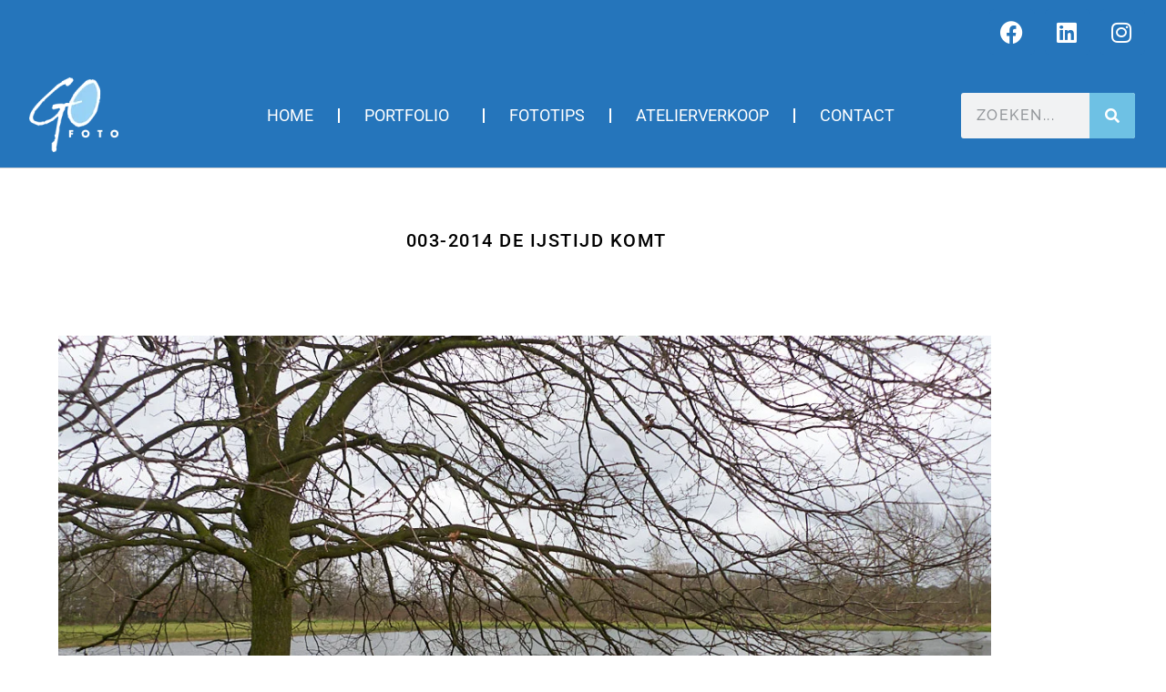

--- FILE ---
content_type: text/html; charset=UTF-8
request_url: https://gofoto.nl/003-2014-de-ijstijd-komt/
body_size: 17354
content:
<!doctype html>
<html lang="nl-NL">
<head>
	<meta charset="UTF-8">
	<meta name="viewport" content="width=device-width, initial-scale=1">
	<link rel="profile" href="https://gmpg.org/xfn/11">
	<meta name='robots' content='index, follow, max-image-preview:large, max-snippet:-1, max-video-preview:-1' />

	<!-- This site is optimized with the Yoast SEO plugin v26.8 - https://yoast.com/product/yoast-seo-wordpress/ -->
	<title>003-2014 De ijstijd komt - gofoto.nl</title>
	<meta name="description" content="Fotograaf, tekstschrijver en websitebouwer Gerard Oonk uit Hoogland (bij Amersfoort) maakt internetsites en journalistieke reportages in woord en beeld." />
	<link rel="canonical" href="https://gofoto.nl/003-2014-de-ijstijd-komt/" />
	<meta property="og:locale" content="nl_NL" />
	<meta property="og:type" content="article" />
	<meta property="og:title" content="003-2014 De ijstijd komt - gofoto.nl" />
	<meta property="og:description" content="Fotograaf, tekstschrijver en websitebouwer Gerard Oonk uit Hoogland (bij Amersfoort) maakt internetsites en journalistieke reportages in woord en beeld." />
	<meta property="og:url" content="https://gofoto.nl/003-2014-de-ijstijd-komt/" />
	<meta property="og:site_name" content="gofoto.nl" />
	<meta property="article:publisher" content="https://www.facebook.com/gofotonl-160754400683768/" />
	<meta property="article:published_time" content="2014-01-03T20:10:16+00:00" />
	<meta property="article:modified_time" content="2021-07-14T14:12:29+00:00" />
	<meta property="og:image" content="https://gofoto.nl/wp-content/uploads/2021/07/003-2014-De-ijstijd-komt-Gerard-Oonk.jpg" />
	<meta property="og:image:width" content="1100" />
	<meta property="og:image:height" content="619" />
	<meta property="og:image:type" content="image/jpeg" />
	<meta name="author" content="Gerard Oonk" />
	<meta name="twitter:card" content="summary_large_image" />
	<meta name="twitter:creator" content="@GerardOonk" />
	<meta name="twitter:site" content="@GerardOonk" />
	<meta name="twitter:label1" content="Geschreven door" />
	<meta name="twitter:data1" content="Gerard Oonk" />
	<meta name="twitter:label2" content="Geschatte leestijd" />
	<meta name="twitter:data2" content="2 minuten" />
	<script type="application/ld+json" class="yoast-schema-graph">{"@context":"https://schema.org","@graph":[{"@type":"Article","@id":"https://gofoto.nl/003-2014-de-ijstijd-komt/#article","isPartOf":{"@id":"https://gofoto.nl/003-2014-de-ijstijd-komt/"},"author":{"name":"Gerard Oonk","@id":"https://gofoto.nl/#/schema/person/6f52a629d76cc7425cdb2d08812e0224"},"headline":"003-2014 De ijstijd komt","datePublished":"2014-01-03T20:10:16+00:00","dateModified":"2021-07-14T14:12:29+00:00","mainEntityOfPage":{"@id":"https://gofoto.nl/003-2014-de-ijstijd-komt/"},"wordCount":244,"publisher":{"@id":"https://gofoto.nl/#organization"},"image":{"@id":"https://gofoto.nl/003-2014-de-ijstijd-komt/#primaryimage"},"thumbnailUrl":"https://gofoto.nl/wp-content/uploads/2021/07/003-2014-De-ijstijd-komt-Gerard-Oonk.jpg","keywords":["Hoogland","IJsbaan","Moeras","Schaatsen","Warm","Water","Winter"],"articleSection":["Dagfoto","Mediagebruik","Muziek","Radio"],"inLanguage":"nl-NL"},{"@type":"WebPage","@id":"https://gofoto.nl/003-2014-de-ijstijd-komt/","url":"https://gofoto.nl/003-2014-de-ijstijd-komt/","name":"003-2014 De ijstijd komt - gofoto.nl","isPartOf":{"@id":"https://gofoto.nl/#website"},"primaryImageOfPage":{"@id":"https://gofoto.nl/003-2014-de-ijstijd-komt/#primaryimage"},"image":{"@id":"https://gofoto.nl/003-2014-de-ijstijd-komt/#primaryimage"},"thumbnailUrl":"https://gofoto.nl/wp-content/uploads/2021/07/003-2014-De-ijstijd-komt-Gerard-Oonk.jpg","datePublished":"2014-01-03T20:10:16+00:00","dateModified":"2021-07-14T14:12:29+00:00","description":"Fotograaf, tekstschrijver en websitebouwer Gerard Oonk uit Hoogland (bij Amersfoort) maakt internetsites en journalistieke reportages in woord en beeld.","breadcrumb":{"@id":"https://gofoto.nl/003-2014-de-ijstijd-komt/#breadcrumb"},"inLanguage":"nl-NL","potentialAction":[{"@type":"ReadAction","target":["https://gofoto.nl/003-2014-de-ijstijd-komt/"]}]},{"@type":"ImageObject","inLanguage":"nl-NL","@id":"https://gofoto.nl/003-2014-de-ijstijd-komt/#primaryimage","url":"https://gofoto.nl/wp-content/uploads/2021/07/003-2014-De-ijstijd-komt-Gerard-Oonk.jpg","contentUrl":"https://gofoto.nl/wp-content/uploads/2021/07/003-2014-De-ijstijd-komt-Gerard-Oonk.jpg","width":1100,"height":619,"caption":"Boom bij meertje"},{"@type":"BreadcrumbList","@id":"https://gofoto.nl/003-2014-de-ijstijd-komt/#breadcrumb","itemListElement":[{"@type":"ListItem","position":1,"name":"Home","item":"https://gofoto.nl/"},{"@type":"ListItem","position":2,"name":"Fotoblog","item":"https://gofoto.nl/fotoblog/"},{"@type":"ListItem","position":3,"name":"Dagfoto","item":"https://gofoto.nl/dagfoto/"},{"@type":"ListItem","position":4,"name":"003-2014 De ijstijd komt"}]},{"@type":"WebSite","@id":"https://gofoto.nl/#website","url":"https://gofoto.nl/","name":"gofoto.nl","description":"tekstschrijven - fotografie - websitebouw","publisher":{"@id":"https://gofoto.nl/#organization"},"potentialAction":[{"@type":"SearchAction","target":{"@type":"EntryPoint","urlTemplate":"https://gofoto.nl/?s={search_term_string}"},"query-input":{"@type":"PropertyValueSpecification","valueRequired":true,"valueName":"search_term_string"}}],"inLanguage":"nl-NL"},{"@type":"Organization","@id":"https://gofoto.nl/#organization","name":"GOfoto","url":"https://gofoto.nl/","logo":{"@type":"ImageObject","inLanguage":"nl-NL","@id":"https://gofoto.nl/#/schema/logo/image/","url":"https://gofoto.nl/wp-content/uploads/2015/11/cropped-Favicon-gofoto-logo.png","contentUrl":"https://gofoto.nl/wp-content/uploads/2015/11/cropped-Favicon-gofoto-logo.png","width":512,"height":512,"caption":"GOfoto"},"image":{"@id":"https://gofoto.nl/#/schema/logo/image/"},"sameAs":["https://www.facebook.com/gofotonl-160754400683768/","https://x.com/GerardOonk","https://www.instagram.com/gerardoonk/","https://nl.linkedin.com/in/gerardoonk","https://nl.pinterest.com/gerardoonk/"]},{"@type":"Person","@id":"https://gofoto.nl/#/schema/person/6f52a629d76cc7425cdb2d08812e0224","name":"Gerard Oonk","image":{"@type":"ImageObject","inLanguage":"nl-NL","@id":"https://gofoto.nl/#/schema/person/image/","url":"https://secure.gravatar.com/avatar/4f217fb8881c8999f35cc7b532ee6dbbd36ed6aff5705231bd5c05f6307a0cf9?s=96&d=mm&r=g","contentUrl":"https://secure.gravatar.com/avatar/4f217fb8881c8999f35cc7b532ee6dbbd36ed6aff5705231bd5c05f6307a0cf9?s=96&d=mm&r=g","caption":"Gerard Oonk"},"sameAs":["https://gofoto.nl"]}]}</script>
	<!-- / Yoast SEO plugin. -->


<link rel='dns-prefetch' href='//www.googletagmanager.com' />
<link rel="alternate" type="application/rss+xml" title="gofoto.nl &raquo; feed" href="https://gofoto.nl/feed/" />
<link rel="alternate" type="application/rss+xml" title="gofoto.nl &raquo; reacties feed" href="https://gofoto.nl/comments/feed/" />
<link rel="alternate" title="oEmbed (JSON)" type="application/json+oembed" href="https://gofoto.nl/wp-json/oembed/1.0/embed?url=https%3A%2F%2Fgofoto.nl%2F003-2014-de-ijstijd-komt%2F" />
<link rel="alternate" title="oEmbed (XML)" type="text/xml+oembed" href="https://gofoto.nl/wp-json/oembed/1.0/embed?url=https%3A%2F%2Fgofoto.nl%2F003-2014-de-ijstijd-komt%2F&#038;format=xml" />
<style id='wp-img-auto-sizes-contain-inline-css'>
img:is([sizes=auto i],[sizes^="auto," i]){contain-intrinsic-size:3000px 1500px}
/*# sourceURL=wp-img-auto-sizes-contain-inline-css */
</style>
<style id='wp-emoji-styles-inline-css'>

	img.wp-smiley, img.emoji {
		display: inline !important;
		border: none !important;
		box-shadow: none !important;
		height: 1em !important;
		width: 1em !important;
		margin: 0 0.07em !important;
		vertical-align: -0.1em !important;
		background: none !important;
		padding: 0 !important;
	}
/*# sourceURL=wp-emoji-styles-inline-css */
</style>
<link rel='stylesheet' id='wp-block-library-css' href='https://gofoto.nl/wp-includes/css/dist/block-library/style.min.css?ver=7fb98b92c2c58768f6c3c25c1e1dce31' media='all' />
<style id='global-styles-inline-css'>
:root{--wp--preset--aspect-ratio--square: 1;--wp--preset--aspect-ratio--4-3: 4/3;--wp--preset--aspect-ratio--3-4: 3/4;--wp--preset--aspect-ratio--3-2: 3/2;--wp--preset--aspect-ratio--2-3: 2/3;--wp--preset--aspect-ratio--16-9: 16/9;--wp--preset--aspect-ratio--9-16: 9/16;--wp--preset--color--black: #000000;--wp--preset--color--cyan-bluish-gray: #abb8c3;--wp--preset--color--white: #ffffff;--wp--preset--color--pale-pink: #f78da7;--wp--preset--color--vivid-red: #cf2e2e;--wp--preset--color--luminous-vivid-orange: #ff6900;--wp--preset--color--luminous-vivid-amber: #fcb900;--wp--preset--color--light-green-cyan: #7bdcb5;--wp--preset--color--vivid-green-cyan: #00d084;--wp--preset--color--pale-cyan-blue: #8ed1fc;--wp--preset--color--vivid-cyan-blue: #0693e3;--wp--preset--color--vivid-purple: #9b51e0;--wp--preset--gradient--vivid-cyan-blue-to-vivid-purple: linear-gradient(135deg,rgb(6,147,227) 0%,rgb(155,81,224) 100%);--wp--preset--gradient--light-green-cyan-to-vivid-green-cyan: linear-gradient(135deg,rgb(122,220,180) 0%,rgb(0,208,130) 100%);--wp--preset--gradient--luminous-vivid-amber-to-luminous-vivid-orange: linear-gradient(135deg,rgb(252,185,0) 0%,rgb(255,105,0) 100%);--wp--preset--gradient--luminous-vivid-orange-to-vivid-red: linear-gradient(135deg,rgb(255,105,0) 0%,rgb(207,46,46) 100%);--wp--preset--gradient--very-light-gray-to-cyan-bluish-gray: linear-gradient(135deg,rgb(238,238,238) 0%,rgb(169,184,195) 100%);--wp--preset--gradient--cool-to-warm-spectrum: linear-gradient(135deg,rgb(74,234,220) 0%,rgb(151,120,209) 20%,rgb(207,42,186) 40%,rgb(238,44,130) 60%,rgb(251,105,98) 80%,rgb(254,248,76) 100%);--wp--preset--gradient--blush-light-purple: linear-gradient(135deg,rgb(255,206,236) 0%,rgb(152,150,240) 100%);--wp--preset--gradient--blush-bordeaux: linear-gradient(135deg,rgb(254,205,165) 0%,rgb(254,45,45) 50%,rgb(107,0,62) 100%);--wp--preset--gradient--luminous-dusk: linear-gradient(135deg,rgb(255,203,112) 0%,rgb(199,81,192) 50%,rgb(65,88,208) 100%);--wp--preset--gradient--pale-ocean: linear-gradient(135deg,rgb(255,245,203) 0%,rgb(182,227,212) 50%,rgb(51,167,181) 100%);--wp--preset--gradient--electric-grass: linear-gradient(135deg,rgb(202,248,128) 0%,rgb(113,206,126) 100%);--wp--preset--gradient--midnight: linear-gradient(135deg,rgb(2,3,129) 0%,rgb(40,116,252) 100%);--wp--preset--font-size--small: 13px;--wp--preset--font-size--medium: 20px;--wp--preset--font-size--large: 36px;--wp--preset--font-size--x-large: 42px;--wp--preset--spacing--20: 0.44rem;--wp--preset--spacing--30: 0.67rem;--wp--preset--spacing--40: 1rem;--wp--preset--spacing--50: 1.5rem;--wp--preset--spacing--60: 2.25rem;--wp--preset--spacing--70: 3.38rem;--wp--preset--spacing--80: 5.06rem;--wp--preset--shadow--natural: 6px 6px 9px rgba(0, 0, 0, 0.2);--wp--preset--shadow--deep: 12px 12px 50px rgba(0, 0, 0, 0.4);--wp--preset--shadow--sharp: 6px 6px 0px rgba(0, 0, 0, 0.2);--wp--preset--shadow--outlined: 6px 6px 0px -3px rgb(255, 255, 255), 6px 6px rgb(0, 0, 0);--wp--preset--shadow--crisp: 6px 6px 0px rgb(0, 0, 0);}:root { --wp--style--global--content-size: 800px;--wp--style--global--wide-size: 1200px; }:where(body) { margin: 0; }.wp-site-blocks > .alignleft { float: left; margin-right: 2em; }.wp-site-blocks > .alignright { float: right; margin-left: 2em; }.wp-site-blocks > .aligncenter { justify-content: center; margin-left: auto; margin-right: auto; }:where(.wp-site-blocks) > * { margin-block-start: 24px; margin-block-end: 0; }:where(.wp-site-blocks) > :first-child { margin-block-start: 0; }:where(.wp-site-blocks) > :last-child { margin-block-end: 0; }:root { --wp--style--block-gap: 24px; }:root :where(.is-layout-flow) > :first-child{margin-block-start: 0;}:root :where(.is-layout-flow) > :last-child{margin-block-end: 0;}:root :where(.is-layout-flow) > *{margin-block-start: 24px;margin-block-end: 0;}:root :where(.is-layout-constrained) > :first-child{margin-block-start: 0;}:root :where(.is-layout-constrained) > :last-child{margin-block-end: 0;}:root :where(.is-layout-constrained) > *{margin-block-start: 24px;margin-block-end: 0;}:root :where(.is-layout-flex){gap: 24px;}:root :where(.is-layout-grid){gap: 24px;}.is-layout-flow > .alignleft{float: left;margin-inline-start: 0;margin-inline-end: 2em;}.is-layout-flow > .alignright{float: right;margin-inline-start: 2em;margin-inline-end: 0;}.is-layout-flow > .aligncenter{margin-left: auto !important;margin-right: auto !important;}.is-layout-constrained > .alignleft{float: left;margin-inline-start: 0;margin-inline-end: 2em;}.is-layout-constrained > .alignright{float: right;margin-inline-start: 2em;margin-inline-end: 0;}.is-layout-constrained > .aligncenter{margin-left: auto !important;margin-right: auto !important;}.is-layout-constrained > :where(:not(.alignleft):not(.alignright):not(.alignfull)){max-width: var(--wp--style--global--content-size);margin-left: auto !important;margin-right: auto !important;}.is-layout-constrained > .alignwide{max-width: var(--wp--style--global--wide-size);}body .is-layout-flex{display: flex;}.is-layout-flex{flex-wrap: wrap;align-items: center;}.is-layout-flex > :is(*, div){margin: 0;}body .is-layout-grid{display: grid;}.is-layout-grid > :is(*, div){margin: 0;}body{padding-top: 0px;padding-right: 0px;padding-bottom: 0px;padding-left: 0px;}a:where(:not(.wp-element-button)){text-decoration: underline;}:root :where(.wp-element-button, .wp-block-button__link){background-color: #32373c;border-width: 0;color: #fff;font-family: inherit;font-size: inherit;font-style: inherit;font-weight: inherit;letter-spacing: inherit;line-height: inherit;padding-top: calc(0.667em + 2px);padding-right: calc(1.333em + 2px);padding-bottom: calc(0.667em + 2px);padding-left: calc(1.333em + 2px);text-decoration: none;text-transform: inherit;}.has-black-color{color: var(--wp--preset--color--black) !important;}.has-cyan-bluish-gray-color{color: var(--wp--preset--color--cyan-bluish-gray) !important;}.has-white-color{color: var(--wp--preset--color--white) !important;}.has-pale-pink-color{color: var(--wp--preset--color--pale-pink) !important;}.has-vivid-red-color{color: var(--wp--preset--color--vivid-red) !important;}.has-luminous-vivid-orange-color{color: var(--wp--preset--color--luminous-vivid-orange) !important;}.has-luminous-vivid-amber-color{color: var(--wp--preset--color--luminous-vivid-amber) !important;}.has-light-green-cyan-color{color: var(--wp--preset--color--light-green-cyan) !important;}.has-vivid-green-cyan-color{color: var(--wp--preset--color--vivid-green-cyan) !important;}.has-pale-cyan-blue-color{color: var(--wp--preset--color--pale-cyan-blue) !important;}.has-vivid-cyan-blue-color{color: var(--wp--preset--color--vivid-cyan-blue) !important;}.has-vivid-purple-color{color: var(--wp--preset--color--vivid-purple) !important;}.has-black-background-color{background-color: var(--wp--preset--color--black) !important;}.has-cyan-bluish-gray-background-color{background-color: var(--wp--preset--color--cyan-bluish-gray) !important;}.has-white-background-color{background-color: var(--wp--preset--color--white) !important;}.has-pale-pink-background-color{background-color: var(--wp--preset--color--pale-pink) !important;}.has-vivid-red-background-color{background-color: var(--wp--preset--color--vivid-red) !important;}.has-luminous-vivid-orange-background-color{background-color: var(--wp--preset--color--luminous-vivid-orange) !important;}.has-luminous-vivid-amber-background-color{background-color: var(--wp--preset--color--luminous-vivid-amber) !important;}.has-light-green-cyan-background-color{background-color: var(--wp--preset--color--light-green-cyan) !important;}.has-vivid-green-cyan-background-color{background-color: var(--wp--preset--color--vivid-green-cyan) !important;}.has-pale-cyan-blue-background-color{background-color: var(--wp--preset--color--pale-cyan-blue) !important;}.has-vivid-cyan-blue-background-color{background-color: var(--wp--preset--color--vivid-cyan-blue) !important;}.has-vivid-purple-background-color{background-color: var(--wp--preset--color--vivid-purple) !important;}.has-black-border-color{border-color: var(--wp--preset--color--black) !important;}.has-cyan-bluish-gray-border-color{border-color: var(--wp--preset--color--cyan-bluish-gray) !important;}.has-white-border-color{border-color: var(--wp--preset--color--white) !important;}.has-pale-pink-border-color{border-color: var(--wp--preset--color--pale-pink) !important;}.has-vivid-red-border-color{border-color: var(--wp--preset--color--vivid-red) !important;}.has-luminous-vivid-orange-border-color{border-color: var(--wp--preset--color--luminous-vivid-orange) !important;}.has-luminous-vivid-amber-border-color{border-color: var(--wp--preset--color--luminous-vivid-amber) !important;}.has-light-green-cyan-border-color{border-color: var(--wp--preset--color--light-green-cyan) !important;}.has-vivid-green-cyan-border-color{border-color: var(--wp--preset--color--vivid-green-cyan) !important;}.has-pale-cyan-blue-border-color{border-color: var(--wp--preset--color--pale-cyan-blue) !important;}.has-vivid-cyan-blue-border-color{border-color: var(--wp--preset--color--vivid-cyan-blue) !important;}.has-vivid-purple-border-color{border-color: var(--wp--preset--color--vivid-purple) !important;}.has-vivid-cyan-blue-to-vivid-purple-gradient-background{background: var(--wp--preset--gradient--vivid-cyan-blue-to-vivid-purple) !important;}.has-light-green-cyan-to-vivid-green-cyan-gradient-background{background: var(--wp--preset--gradient--light-green-cyan-to-vivid-green-cyan) !important;}.has-luminous-vivid-amber-to-luminous-vivid-orange-gradient-background{background: var(--wp--preset--gradient--luminous-vivid-amber-to-luminous-vivid-orange) !important;}.has-luminous-vivid-orange-to-vivid-red-gradient-background{background: var(--wp--preset--gradient--luminous-vivid-orange-to-vivid-red) !important;}.has-very-light-gray-to-cyan-bluish-gray-gradient-background{background: var(--wp--preset--gradient--very-light-gray-to-cyan-bluish-gray) !important;}.has-cool-to-warm-spectrum-gradient-background{background: var(--wp--preset--gradient--cool-to-warm-spectrum) !important;}.has-blush-light-purple-gradient-background{background: var(--wp--preset--gradient--blush-light-purple) !important;}.has-blush-bordeaux-gradient-background{background: var(--wp--preset--gradient--blush-bordeaux) !important;}.has-luminous-dusk-gradient-background{background: var(--wp--preset--gradient--luminous-dusk) !important;}.has-pale-ocean-gradient-background{background: var(--wp--preset--gradient--pale-ocean) !important;}.has-electric-grass-gradient-background{background: var(--wp--preset--gradient--electric-grass) !important;}.has-midnight-gradient-background{background: var(--wp--preset--gradient--midnight) !important;}.has-small-font-size{font-size: var(--wp--preset--font-size--small) !important;}.has-medium-font-size{font-size: var(--wp--preset--font-size--medium) !important;}.has-large-font-size{font-size: var(--wp--preset--font-size--large) !important;}.has-x-large-font-size{font-size: var(--wp--preset--font-size--x-large) !important;}
:root :where(.wp-block-pullquote){font-size: 1.5em;line-height: 1.6;}
/*# sourceURL=global-styles-inline-css */
</style>
<link rel='stylesheet' id='wadm-css' href='https://gofoto.nl/wp-content/plugins/werk-aan-de-muur/public/css/wadm-public.css?ver=1.5.1' media='all' />
<link rel='stylesheet' id='hello-elementor-css' href='https://gofoto.nl/wp-content/themes/hello-elementor/assets/css/reset.css?ver=3.4.5' media='all' />
<link rel='stylesheet' id='hello-elementor-theme-style-css' href='https://gofoto.nl/wp-content/themes/hello-elementor/assets/css/theme.css?ver=3.4.5' media='all' />
<link rel='stylesheet' id='chld_thm_cfg_child-css' href='https://gofoto.nl/wp-content/themes/hello-elementor-child/style.css?ver=7fb98b92c2c58768f6c3c25c1e1dce31' media='all' />
<link rel='stylesheet' id='hello-elementor-header-footer-css' href='https://gofoto.nl/wp-content/themes/hello-elementor/assets/css/header-footer.css?ver=3.4.5' media='all' />
<link rel='stylesheet' id='elementor-frontend-css' href='https://gofoto.nl/wp-content/plugins/elementor/assets/css/frontend.min.css?ver=3.34.4' media='all' />
<link rel='stylesheet' id='elementor-post-8498-css' href='https://gofoto.nl/wp-content/uploads/elementor/css/post-8498.css?ver=1769789347' media='all' />
<link rel='stylesheet' id='widget-social-icons-css' href='https://gofoto.nl/wp-content/plugins/elementor/assets/css/widget-social-icons.min.css?ver=3.34.4' media='all' />
<link rel='stylesheet' id='e-apple-webkit-css' href='https://gofoto.nl/wp-content/plugins/elementor/assets/css/conditionals/apple-webkit.min.css?ver=3.34.4' media='all' />
<link rel='stylesheet' id='widget-image-css' href='https://gofoto.nl/wp-content/plugins/elementor/assets/css/widget-image.min.css?ver=3.34.4' media='all' />
<link rel='stylesheet' id='widget-nav-menu-css' href='https://gofoto.nl/wp-content/plugins/elementor-pro/assets/css/widget-nav-menu.min.css?ver=3.34.4' media='all' />
<link rel='stylesheet' id='widget-search-form-css' href='https://gofoto.nl/wp-content/plugins/elementor-pro/assets/css/widget-search-form.min.css?ver=3.34.4' media='all' />
<link rel='stylesheet' id='elementor-icons-shared-0-css' href='https://gofoto.nl/wp-content/plugins/elementor/assets/lib/font-awesome/css/fontawesome.min.css?ver=5.15.3' media='all' />
<link rel='stylesheet' id='elementor-icons-fa-solid-css' href='https://gofoto.nl/wp-content/plugins/elementor/assets/lib/font-awesome/css/solid.min.css?ver=5.15.3' media='all' />
<link rel='stylesheet' id='e-sticky-css' href='https://gofoto.nl/wp-content/plugins/elementor-pro/assets/css/modules/sticky.min.css?ver=3.34.4' media='all' />
<link rel='stylesheet' id='e-motion-fx-css' href='https://gofoto.nl/wp-content/plugins/elementor-pro/assets/css/modules/motion-fx.min.css?ver=3.34.4' media='all' />
<link rel='stylesheet' id='widget-heading-css' href='https://gofoto.nl/wp-content/plugins/elementor/assets/css/widget-heading.min.css?ver=3.34.4' media='all' />
<link rel='stylesheet' id='widget-post-info-css' href='https://gofoto.nl/wp-content/plugins/elementor-pro/assets/css/widget-post-info.min.css?ver=3.34.4' media='all' />
<link rel='stylesheet' id='widget-icon-list-css' href='https://gofoto.nl/wp-content/plugins/elementor/assets/css/widget-icon-list.min.css?ver=3.34.4' media='all' />
<link rel='stylesheet' id='elementor-icons-fa-regular-css' href='https://gofoto.nl/wp-content/plugins/elementor/assets/lib/font-awesome/css/regular.min.css?ver=5.15.3' media='all' />
<link rel='stylesheet' id='widget-spacer-css' href='https://gofoto.nl/wp-content/plugins/elementor/assets/css/widget-spacer.min.css?ver=3.34.4' media='all' />
<link rel='stylesheet' id='widget-divider-css' href='https://gofoto.nl/wp-content/plugins/elementor/assets/css/widget-divider.min.css?ver=3.34.4' media='all' />
<link rel='stylesheet' id='widget-post-navigation-css' href='https://gofoto.nl/wp-content/plugins/elementor-pro/assets/css/widget-post-navigation.min.css?ver=3.34.4' media='all' />
<link rel='stylesheet' id='widget-posts-css' href='https://gofoto.nl/wp-content/plugins/elementor-pro/assets/css/widget-posts.min.css?ver=3.34.4' media='all' />
<link rel='stylesheet' id='elementor-icons-css' href='https://gofoto.nl/wp-content/plugins/elementor/assets/lib/eicons/css/elementor-icons.min.css?ver=5.46.0' media='all' />
<link rel='stylesheet' id='wb-elementor-before-after-slider-css' href='https://gofoto.nl/wp-content/plugins/before-after-image-comparison-slider-for-elementor/assets/css/twentytwenty.css?ver=1.0.0' media='all' />
<link rel='stylesheet' id='font-awesome-5-all-css' href='https://gofoto.nl/wp-content/plugins/elementor/assets/lib/font-awesome/css/all.min.css?ver=3.34.4' media='all' />
<link rel='stylesheet' id='font-awesome-4-shim-css' href='https://gofoto.nl/wp-content/plugins/elementor/assets/lib/font-awesome/css/v4-shims.min.css?ver=3.34.4' media='all' />
<link rel='stylesheet' id='elementor-post-16029-css' href='https://gofoto.nl/wp-content/uploads/elementor/css/post-16029.css?ver=1769789347' media='all' />
<link rel='stylesheet' id='elementor-post-17866-css' href='https://gofoto.nl/wp-content/uploads/elementor/css/post-17866.css?ver=1769789347' media='all' />
<link rel='stylesheet' id='elementor-post-16051-css' href='https://gofoto.nl/wp-content/uploads/elementor/css/post-16051.css?ver=1769789680' media='all' />
<link rel='stylesheet' id='eael-general-css' href='https://gofoto.nl/wp-content/plugins/essential-addons-for-elementor-lite/assets/front-end/css/view/general.min.css?ver=6.5.9' media='all' />
<link rel='stylesheet' id='elementor-gf-local-raleway-css' href='https://gofoto.nl/wp-content/uploads/elementor/google-fonts/css/raleway.css?ver=1747327491' media='all' />
<link rel='stylesheet' id='elementor-gf-local-roboto-css' href='https://gofoto.nl/wp-content/uploads/elementor/google-fonts/css/roboto.css?ver=1747327509' media='all' />
<link rel='stylesheet' id='elementor-gf-prompt-css' href='https://fonts.googleapis.com/css?family=Prompt:100,100italic,200,200italic,300,300italic,400,400italic,500,500italic,600,600italic,700,700italic,800,800italic,900,900italic&#038;display=swap' media='all' />
<link rel='stylesheet' id='elementor-gf-librebaskerville-css' href='https://fonts.googleapis.com/css?family=Libre+Baskerville:100,100italic,200,200italic,300,300italic,400,400italic,500,500italic,600,600italic,700,700italic,800,800italic,900,900italic&#038;display=swap' media='all' />
<link rel='stylesheet' id='elementor-gf-local-montserrat-css' href='https://gofoto.nl/wp-content/uploads/elementor/google-fonts/css/montserrat.css?ver=1747327519' media='all' />
<link rel='stylesheet' id='elementor-icons-fa-brands-css' href='https://gofoto.nl/wp-content/plugins/elementor/assets/lib/font-awesome/css/brands.min.css?ver=5.15.3' media='all' />
<script src="https://gofoto.nl/wp-includes/js/jquery/jquery.min.js?ver=3.7.1" id="jquery-core-js"></script>
<script src="https://gofoto.nl/wp-includes/js/jquery/jquery-migrate.min.js?ver=3.4.1" id="jquery-migrate-js"></script>
<script src="https://gofoto.nl/wp-content/plugins/werk-aan-de-muur/public/js/wadm-public.js?ver=1.5.1" id="wadm-js"></script>
<script src="https://gofoto.nl/wp-content/plugins/elementor/assets/lib/font-awesome/js/v4-shims.min.js?ver=3.34.4" id="font-awesome-4-shim-js"></script>
<link rel="https://api.w.org/" href="https://gofoto.nl/wp-json/" /><link rel="alternate" title="JSON" type="application/json" href="https://gofoto.nl/wp-json/wp/v2/posts/12736" /><meta name="generator" content="Site Kit by Google 1.171.0" /><style>[class*=" icon-oc-"],[class^=icon-oc-]{speak:none;font-style:normal;font-weight:400;font-variant:normal;text-transform:none;line-height:1;-webkit-font-smoothing:antialiased;-moz-osx-font-smoothing:grayscale}.icon-oc-one-com-white-32px-fill:before{content:"901"}.icon-oc-one-com:before{content:"900"}#one-com-icon,.toplevel_page_onecom-wp .wp-menu-image{speak:none;display:flex;align-items:center;justify-content:center;text-transform:none;line-height:1;-webkit-font-smoothing:antialiased;-moz-osx-font-smoothing:grayscale}.onecom-wp-admin-bar-item>a,.toplevel_page_onecom-wp>.wp-menu-name{font-size:16px;font-weight:400;line-height:1}.toplevel_page_onecom-wp>.wp-menu-name img{width:69px;height:9px;}.wp-submenu-wrap.wp-submenu>.wp-submenu-head>img{width:88px;height:auto}.onecom-wp-admin-bar-item>a img{height:7px!important}.onecom-wp-admin-bar-item>a img,.toplevel_page_onecom-wp>.wp-menu-name img{opacity:.8}.onecom-wp-admin-bar-item.hover>a img,.toplevel_page_onecom-wp.wp-has-current-submenu>.wp-menu-name img,li.opensub>a.toplevel_page_onecom-wp>.wp-menu-name img{opacity:1}#one-com-icon:before,.onecom-wp-admin-bar-item>a:before,.toplevel_page_onecom-wp>.wp-menu-image:before{content:'';position:static!important;background-color:rgba(240,245,250,.4);border-radius:102px;width:18px;height:18px;padding:0!important}.onecom-wp-admin-bar-item>a:before{width:14px;height:14px}.onecom-wp-admin-bar-item.hover>a:before,.toplevel_page_onecom-wp.opensub>a>.wp-menu-image:before,.toplevel_page_onecom-wp.wp-has-current-submenu>.wp-menu-image:before{background-color:#76b82a}.onecom-wp-admin-bar-item>a{display:inline-flex!important;align-items:center;justify-content:center}#one-com-logo-wrapper{font-size:4em}#one-com-icon{vertical-align:middle}.imagify-welcome{display:none !important;}</style><!-- Analytics by WP Statistics - https://wp-statistics.com -->
<meta name="generator" content="Elementor 3.34.4; features: additional_custom_breakpoints; settings: css_print_method-external, google_font-enabled, font_display-swap">
<!-- Global site tag (gtag.js) - Google Analytics -->
<script async src="https://www.googletagmanager.com/gtag/js?id=G-NZSRM7RFCG"></script>
<script>
  window.dataLayer = window.dataLayer || [];
  function gtag(){dataLayer.push(arguments);}
  gtag('js', new Date());

  gtag('config', 'G-NZSRM7RFCG');
</script>
			<style>
				.e-con.e-parent:nth-of-type(n+4):not(.e-lazyloaded):not(.e-no-lazyload),
				.e-con.e-parent:nth-of-type(n+4):not(.e-lazyloaded):not(.e-no-lazyload) * {
					background-image: none !important;
				}
				@media screen and (max-height: 1024px) {
					.e-con.e-parent:nth-of-type(n+3):not(.e-lazyloaded):not(.e-no-lazyload),
					.e-con.e-parent:nth-of-type(n+3):not(.e-lazyloaded):not(.e-no-lazyload) * {
						background-image: none !important;
					}
				}
				@media screen and (max-height: 640px) {
					.e-con.e-parent:nth-of-type(n+2):not(.e-lazyloaded):not(.e-no-lazyload),
					.e-con.e-parent:nth-of-type(n+2):not(.e-lazyloaded):not(.e-no-lazyload) * {
						background-image: none !important;
					}
				}
			</style>
			<link rel="icon" href="https://gofoto.nl/wp-content/uploads/2015/11/cropped-Favicon-gofoto-logo-2-32x32.png" sizes="32x32" />
<link rel="icon" href="https://gofoto.nl/wp-content/uploads/2015/11/cropped-Favicon-gofoto-logo-2-192x192.png" sizes="192x192" />
<link rel="apple-touch-icon" href="https://gofoto.nl/wp-content/uploads/2015/11/cropped-Favicon-gofoto-logo-2-180x180.png" />
<meta name="msapplication-TileImage" content="https://gofoto.nl/wp-content/uploads/2015/11/cropped-Favicon-gofoto-logo-2-270x270.png" />
		<style id="wp-custom-css">
			blockquote {
display: block;
margin-block-start: 1em;
margin-block-end: 1em;
margin-inline-start: 40px;
margin-inline-end: 40px;
	font-style: italic;
	font-weight: 600;
}		</style>
		</head>
<body data-rsssl=1 class="wp-singular post-template-default single single-post postid-12736 single-format-standard wp-custom-logo wp-embed-responsive wp-theme-hello-elementor wp-child-theme-hello-elementor-child hello-elementor-default elementor-default elementor-kit-8498 elementor-page-16051">


<a class="skip-link screen-reader-text" href="#content">Ga naar de inhoud</a>

		<header data-elementor-type="header" data-elementor-id="16029" class="elementor elementor-16029 elementor-location-header" data-elementor-post-type="elementor_library">
					<section class="elementor-section elementor-top-section elementor-element elementor-element-f4d98a2 elementor-section-full_width elementor-section-height-default elementor-section-height-default" data-id="f4d98a2" data-element_type="section" data-settings="{&quot;background_background&quot;:&quot;classic&quot;}">
						<div class="elementor-container elementor-column-gap-default">
					<div class="elementor-column elementor-col-100 elementor-top-column elementor-element elementor-element-9ed8b93" data-id="9ed8b93" data-element_type="column">
			<div class="elementor-widget-wrap elementor-element-populated">
						<div class="elementor-element elementor-element-d928893 e-grid-align-right elementor-shape-rounded elementor-grid-0 elementor-widget elementor-widget-social-icons" data-id="d928893" data-element_type="widget" data-widget_type="social-icons.default">
				<div class="elementor-widget-container">
							<div class="elementor-social-icons-wrapper elementor-grid" role="list">
							<span class="elementor-grid-item" role="listitem">
					<a class="elementor-icon elementor-social-icon elementor-social-icon-facebook elementor-repeater-item-377d8a8" href="https://www.facebook.com/gerard.oonk" target="_blank">
						<span class="elementor-screen-only">Facebook</span>
						<i aria-hidden="true" class="fab fa-facebook"></i>					</a>
				</span>
							<span class="elementor-grid-item" role="listitem">
					<a class="elementor-icon elementor-social-icon elementor-social-icon-linkedin elementor-repeater-item-b541c92" href="https://www.linkedin.com/in/gerardoonk/" target="_blank">
						<span class="elementor-screen-only">Linkedin</span>
						<i aria-hidden="true" class="fab fa-linkedin"></i>					</a>
				</span>
							<span class="elementor-grid-item" role="listitem">
					<a class="elementor-icon elementor-social-icon elementor-social-icon-instagram elementor-repeater-item-69664c4" href="https://www.instagram.com/gerardoonk/" target="_blank">
						<span class="elementor-screen-only">Instagram</span>
						<i aria-hidden="true" class="fab fa-instagram"></i>					</a>
				</span>
					</div>
						</div>
				</div>
					</div>
		</div>
					</div>
		</section>
				<header class="elementor-section elementor-top-section elementor-element elementor-element-3619f19d elementor-section-full_width elementor-section-content-middle elementor-section-height-default elementor-section-height-default" data-id="3619f19d" data-element_type="section" data-settings="{&quot;background_background&quot;:&quot;classic&quot;,&quot;background_motion_fx_motion_fx_scrolling&quot;:&quot;yes&quot;,&quot;sticky&quot;:&quot;top&quot;,&quot;background_motion_fx_devices&quot;:[&quot;desktop&quot;,&quot;tablet&quot;,&quot;mobile&quot;],&quot;sticky_on&quot;:[&quot;desktop&quot;,&quot;tablet&quot;,&quot;mobile&quot;],&quot;sticky_offset&quot;:0,&quot;sticky_effects_offset&quot;:0,&quot;sticky_anchor_link_offset&quot;:0}">
						<div class="elementor-container elementor-column-gap-default">
					<div class="elementor-column elementor-col-33 elementor-top-column elementor-element elementor-element-2bda4e92" data-id="2bda4e92" data-element_type="column">
			<div class="elementor-widget-wrap elementor-element-populated">
						<section class="elementor-section elementor-inner-section elementor-element elementor-element-6a299bf5 elementor-section-content-middle elementor-section-boxed elementor-section-height-default elementor-section-height-default" data-id="6a299bf5" data-element_type="section">
						<div class="elementor-container elementor-column-gap-no">
					<div class="elementor-column elementor-col-100 elementor-inner-column elementor-element elementor-element-38bbcb97" data-id="38bbcb97" data-element_type="column">
			<div class="elementor-widget-wrap elementor-element-populated">
						<div class="elementor-element elementor-element-a7adea7 elementor-widget elementor-widget-image" data-id="a7adea7" data-element_type="widget" data-widget_type="image.default">
				<div class="elementor-widget-container">
																<a href="https://gofoto.nl">
							<img src="https://gofoto.nl/wp-content/uploads/elementor/thumbs/GO-Foto-wit-n5xu3ataddb07nr14uhgxkpxeqps3ds2npvp24qds8.png" title="GO-Foto-logo-wit" alt="GO-Foto-logo-wit" loading="lazy" />								</a>
															</div>
				</div>
					</div>
		</div>
					</div>
		</section>
					</div>
		</div>
				<div class="elementor-column elementor-col-33 elementor-top-column elementor-element elementor-element-24d2b2e1" data-id="24d2b2e1" data-element_type="column">
			<div class="elementor-widget-wrap elementor-element-populated">
						<div class="elementor-element elementor-element-62316e11 elementor-nav-menu__align-center elementor-nav-menu--stretch elementor-nav-menu--dropdown-tablet elementor-nav-menu__text-align-aside elementor-nav-menu--toggle elementor-nav-menu--burger elementor-widget elementor-widget-nav-menu" data-id="62316e11" data-element_type="widget" data-settings="{&quot;full_width&quot;:&quot;stretch&quot;,&quot;submenu_icon&quot;:{&quot;value&quot;:&quot;&lt;i class=\&quot;\&quot; aria-hidden=\&quot;true\&quot;&gt;&lt;\/i&gt;&quot;,&quot;library&quot;:&quot;&quot;},&quot;layout&quot;:&quot;horizontal&quot;,&quot;toggle&quot;:&quot;burger&quot;}" data-widget_type="nav-menu.default">
				<div class="elementor-widget-container">
								<nav aria-label="Menu" class="elementor-nav-menu--main elementor-nav-menu__container elementor-nav-menu--layout-horizontal e--pointer-underline e--animation-fade">
				<ul id="menu-1-62316e11" class="elementor-nav-menu"><li class="menu-item menu-item-type-custom menu-item-object-custom menu-item-home menu-item-4772"><a href="https://gofoto.nl/" class="elementor-item">Home</a></li>
<li class="menu-item menu-item-type-post_type menu-item-object-page menu-item-has-children menu-item-18887"><a href="https://gofoto.nl/portfolio/" class="elementor-item">Portfolio</a>
<ul class="sub-menu elementor-nav-menu--dropdown">
	<li class="menu-item menu-item-type-post_type menu-item-object-page menu-item-16108"><a href="https://gofoto.nl/portretten/" class="elementor-sub-item">Portret</a></li>
	<li class="menu-item menu-item-type-post_type menu-item-object-page menu-item-16154"><a href="https://gofoto.nl/muziek-portfolio/" class="elementor-sub-item">Muziek</a></li>
	<li class="menu-item menu-item-type-post_type menu-item-object-page menu-item-16174"><a href="https://gofoto.nl/land-slides/" class="elementor-sub-item">Land slides</a></li>
	<li class="menu-item menu-item-type-post_type menu-item-object-page menu-item-8912"><a target="_blank" href="https://gofoto.nl/werk-aan-de-muur/" class="elementor-sub-item">Werk aan de muur</a></li>
</ul>
</li>
<li class="menu-item menu-item-type-post_type menu-item-object-page menu-item-18858"><a href="https://gofoto.nl/fototips/" class="elementor-item">Fototips</a></li>
<li class="menu-item menu-item-type-post_type menu-item-object-page menu-item-18595"><a href="https://gofoto.nl/fotozolder/" class="elementor-item">Atelierverkoop</a></li>
<li class="menu-item menu-item-type-post_type menu-item-object-page menu-item-3544"><a href="https://gofoto.nl/contact/" class="elementor-item">Contact</a></li>
</ul>			</nav>
					<div class="elementor-menu-toggle" role="button" tabindex="0" aria-label="Menu toggle" aria-expanded="false">
			<i aria-hidden="true" role="presentation" class="elementor-menu-toggle__icon--open eicon-menu-bar"></i><i aria-hidden="true" role="presentation" class="elementor-menu-toggle__icon--close eicon-close"></i>		</div>
					<nav class="elementor-nav-menu--dropdown elementor-nav-menu__container" aria-hidden="true">
				<ul id="menu-2-62316e11" class="elementor-nav-menu"><li class="menu-item menu-item-type-custom menu-item-object-custom menu-item-home menu-item-4772"><a href="https://gofoto.nl/" class="elementor-item" tabindex="-1">Home</a></li>
<li class="menu-item menu-item-type-post_type menu-item-object-page menu-item-has-children menu-item-18887"><a href="https://gofoto.nl/portfolio/" class="elementor-item" tabindex="-1">Portfolio</a>
<ul class="sub-menu elementor-nav-menu--dropdown">
	<li class="menu-item menu-item-type-post_type menu-item-object-page menu-item-16108"><a href="https://gofoto.nl/portretten/" class="elementor-sub-item" tabindex="-1">Portret</a></li>
	<li class="menu-item menu-item-type-post_type menu-item-object-page menu-item-16154"><a href="https://gofoto.nl/muziek-portfolio/" class="elementor-sub-item" tabindex="-1">Muziek</a></li>
	<li class="menu-item menu-item-type-post_type menu-item-object-page menu-item-16174"><a href="https://gofoto.nl/land-slides/" class="elementor-sub-item" tabindex="-1">Land slides</a></li>
	<li class="menu-item menu-item-type-post_type menu-item-object-page menu-item-8912"><a target="_blank" href="https://gofoto.nl/werk-aan-de-muur/" class="elementor-sub-item" tabindex="-1">Werk aan de muur</a></li>
</ul>
</li>
<li class="menu-item menu-item-type-post_type menu-item-object-page menu-item-18858"><a href="https://gofoto.nl/fototips/" class="elementor-item" tabindex="-1">Fototips</a></li>
<li class="menu-item menu-item-type-post_type menu-item-object-page menu-item-18595"><a href="https://gofoto.nl/fotozolder/" class="elementor-item" tabindex="-1">Atelierverkoop</a></li>
<li class="menu-item menu-item-type-post_type menu-item-object-page menu-item-3544"><a href="https://gofoto.nl/contact/" class="elementor-item" tabindex="-1">Contact</a></li>
</ul>			</nav>
						</div>
				</div>
					</div>
		</div>
				<div class="elementor-column elementor-col-33 elementor-top-column elementor-element elementor-element-212d2b78" data-id="212d2b78" data-element_type="column">
			<div class="elementor-widget-wrap elementor-element-populated">
						<div class="elementor-element elementor-element-759de8b elementor-search-form--skin-classic elementor-search-form--button-type-icon elementor-search-form--icon-search elementor-widget elementor-widget-search-form" data-id="759de8b" data-element_type="widget" data-settings="{&quot;skin&quot;:&quot;classic&quot;}" data-widget_type="search-form.default">
				<div class="elementor-widget-container">
							<search role="search">
			<form class="elementor-search-form" action="https://gofoto.nl" method="get">
												<div class="elementor-search-form__container">
					<label class="elementor-screen-only" for="elementor-search-form-759de8b">Zoeken</label>

					
					<input id="elementor-search-form-759de8b" placeholder="ZOEKEN..." class="elementor-search-form__input" type="search" name="s" value="">
					
											<button class="elementor-search-form__submit" type="submit" aria-label="Zoeken">
															<i aria-hidden="true" class="fas fa-search"></i>													</button>
					
									</div>
			</form>
		</search>
						</div>
				</div>
					</div>
		</div>
					</div>
		</header>
				</header>
				<div data-elementor-type="single-post" data-elementor-id="16051" class="elementor elementor-16051 elementor-location-single post-12736 post type-post status-publish format-standard has-post-thumbnail hentry category-dagfoto category-mediagebruik category-muziek category-radio tag-hoogland tag-ijsbaan tag-moeras tag-schaatsen tag-warm tag-water tag-winter" data-elementor-post-type="elementor_library">
					<section class="elementor-section elementor-top-section elementor-element elementor-element-551c9df9 elementor-section-boxed elementor-section-height-default elementor-section-height-default" data-id="551c9df9" data-element_type="section" data-settings="{&quot;background_background&quot;:&quot;classic&quot;}">
						<div class="elementor-container elementor-column-gap-default">
					<div class="elementor-column elementor-col-100 elementor-top-column elementor-element elementor-element-4971566e" data-id="4971566e" data-element_type="column">
			<div class="elementor-widget-wrap elementor-element-populated">
						<div class="elementor-element elementor-element-180c5ef9 elementor-widget elementor-widget-text-editor" data-id="180c5ef9" data-element_type="widget" data-widget_type="text-editor.default">
				<div class="elementor-widget-container">
									003-2014 De ijstijd komt								</div>
				</div>
					</div>
		</div>
					</div>
		</section>
				<section class="elementor-section elementor-top-section elementor-element elementor-element-7ecf4d02 elementor-section-boxed elementor-section-height-default elementor-section-height-default" data-id="7ecf4d02" data-element_type="section">
						<div class="elementor-container elementor-column-gap-default">
					<div class="elementor-column elementor-col-100 elementor-top-column elementor-element elementor-element-4b1560ef" data-id="4b1560ef" data-element_type="column">
			<div class="elementor-widget-wrap elementor-element-populated">
						<div class="elementor-element elementor-element-5c117c1d elementor-widget elementor-widget-theme-post-featured-image elementor-widget-image" data-id="5c117c1d" data-element_type="widget" data-settings="{&quot;motion_fx_motion_fx_scrolling&quot;:&quot;yes&quot;,&quot;motion_fx_translateY_effect&quot;:&quot;yes&quot;,&quot;motion_fx_translateY_speed&quot;:{&quot;unit&quot;:&quot;px&quot;,&quot;size&quot;:&quot;2&quot;,&quot;sizes&quot;:[]},&quot;motion_fx_devices&quot;:[&quot;desktop&quot;],&quot;motion_fx_translateY_affectedRange&quot;:{&quot;unit&quot;:&quot;%&quot;,&quot;size&quot;:&quot;&quot;,&quot;sizes&quot;:{&quot;start&quot;:0,&quot;end&quot;:100}}}" data-widget_type="theme-post-featured-image.default">
				<div class="elementor-widget-container">
															<img fetchpriority="high" width="1100" height="619" src="https://gofoto.nl/wp-content/uploads/2021/07/003-2014-De-ijstijd-komt-Gerard-Oonk.jpg" class="attachment-full size-full wp-image-12737" alt="Boom bij meertje" srcset="https://gofoto.nl/wp-content/uploads/2021/07/003-2014-De-ijstijd-komt-Gerard-Oonk.jpg 1100w, https://gofoto.nl/wp-content/uploads/2021/07/003-2014-De-ijstijd-komt-Gerard-Oonk-300x169.jpg 300w, https://gofoto.nl/wp-content/uploads/2021/07/003-2014-De-ijstijd-komt-Gerard-Oonk-768x432.jpg 768w, https://gofoto.nl/wp-content/uploads/2021/07/003-2014-De-ijstijd-komt-Gerard-Oonk-560x315.jpg 560w" sizes="(max-width: 1100px) 100vw, 1100px" />															</div>
				</div>
					</div>
		</div>
					</div>
		</section>
				<section class="elementor-section elementor-top-section elementor-element elementor-element-31b8d3f4 elementor-section-full_width elementor-section-height-default elementor-section-height-default" data-id="31b8d3f4" data-element_type="section">
						<div class="elementor-container elementor-column-gap-default">
					<div class="elementor-column elementor-col-50 elementor-top-column elementor-element elementor-element-59f06e5b" data-id="59f06e5b" data-element_type="column">
			<div class="elementor-widget-wrap elementor-element-populated">
						<div class="elementor-element elementor-element-63259f7c elementor-widget elementor-widget-heading" data-id="63259f7c" data-element_type="widget" data-widget_type="heading.default">
				<div class="elementor-widget-container">
					<h2 class="elementor-heading-title elementor-size-default">Gepubliceerd op</h2>				</div>
				</div>
				<div class="elementor-element elementor-element-6164532f elementor-align-right elementor-mobile-align-left elementor-widget elementor-widget-post-info" data-id="6164532f" data-element_type="widget" data-widget_type="post-info.default">
				<div class="elementor-widget-container">
							<ul class="elementor-inline-items elementor-icon-list-items elementor-post-info">
								<li class="elementor-icon-list-item elementor-repeater-item-fe196bd elementor-inline-item" itemprop="datePublished">
													<span class="elementor-icon-list-text elementor-post-info__item elementor-post-info__item--type-date">
										<time>03.01.14</time>					</span>
								</li>
				</ul>
						</div>
				</div>
					</div>
		</div>
				<div class="elementor-column elementor-col-50 elementor-top-column elementor-element elementor-element-3f433c74" data-id="3f433c74" data-element_type="column">
			<div class="elementor-widget-wrap elementor-element-populated">
							</div>
		</div>
					</div>
		</section>
				<section class="elementor-section elementor-top-section elementor-element elementor-element-209228de elementor-section-boxed elementor-section-height-default elementor-section-height-default" data-id="209228de" data-element_type="section" data-settings="{&quot;background_background&quot;:&quot;classic&quot;}">
						<div class="elementor-container elementor-column-gap-default">
					<div class="elementor-column elementor-col-100 elementor-top-column elementor-element elementor-element-78554e34" data-id="78554e34" data-element_type="column">
			<div class="elementor-widget-wrap elementor-element-populated">
						<div class="elementor-element elementor-element-1f5f32a elementor-widget elementor-widget-spacer" data-id="1f5f32a" data-element_type="widget" data-widget_type="spacer.default">
				<div class="elementor-widget-container">
							<div class="elementor-spacer">
			<div class="elementor-spacer-inner"></div>
		</div>
						</div>
				</div>
				<div class="elementor-element elementor-element-8ff4db1 elementor-widget elementor-widget-theme-post-content" data-id="8ff4db1" data-element_type="widget" data-widget_type="theme-post-content.default">
				<div class="elementor-widget-container">
					<p>Vrijdag de 3e: Zo, dat is lekker. Bijna alle klusjes die zich nog verstopt hielden in m&#8217;n volle mailboxen zijn weggewerkt en ondertussen heb ik zitten luisteren naar prettige muziek uit m&#8217;n nieuwe Sonos-setje. BBC Radio 2 deed het prima.</p>
<p>De BBC richt zich net iets meer op mijn muziekkeus dan ons eigen Radio 2. Ze moeten nog wel wat doen aan de techniek, want er zat vandaag een technicus met een enorme kater, of de presentatoren weten echt niet wat die schuifjes voor hun neus betekenen. Hoe-dan-ook: veel lekkere muziek en verder grote onrust over al het water dat richting Groot-Brittannië waait. De eilandbewoners verwachten enorme overstromingen. Vannacht zal blijken hoe erg het wordt.</p>
<p>Hier in Hoogland was het saai weer. Veel grijze wolkjes, een beetje wind en het is veel te warm voor de tijd van het jaar. Ik had bijna in de korte broek naar Albert Heijn gekund.</p>
<p>Mijn schoonmoeder meldde gisteren met grote overtuiging dat volgende week de ijstijd begint. Ik moet het nog zien, maar ze is niet de enige die kou verwacht. In het park achter ons huis is het &#8216;moerasje&#8217; helemaal schaatsklaar gemaakt. Het is een stukje water waar je in de zomer nauwelijks natte enkels kunt krijgen, maar nu zijn alle rietpollen weggestoken en is het waterpeil een centimeter of dertig opgehoogd. Het hoeft alleen maar een paar nachten te vriezen en alle buurkinderen en de koek- &amp; zopieverkopers kunnen zaken doen.</p>
				</div>
				</div>
				<div class="elementor-element elementor-element-e1e3dae elementor-widget-divider--view-line elementor-widget elementor-widget-divider" data-id="e1e3dae" data-element_type="widget" data-widget_type="divider.default">
				<div class="elementor-widget-container">
							<div class="elementor-divider">
			<span class="elementor-divider-separator">
						</span>
		</div>
						</div>
				</div>
				<div class="elementor-element elementor-element-e86daea elementor-widget elementor-widget-post-info" data-id="e86daea" data-element_type="widget" data-widget_type="post-info.default">
				<div class="elementor-widget-container">
							<ul class="elementor-inline-items elementor-icon-list-items elementor-post-info">
								<li class="elementor-icon-list-item elementor-repeater-item-334f412 elementor-inline-item" itemprop="author">
										<span class="elementor-icon-list-icon">
								<i aria-hidden="true" class="far fa-user-circle"></i>							</span>
									<span class="elementor-icon-list-text elementor-post-info__item elementor-post-info__item--type-author">
										Gerard Oonk					</span>
								</li>
				<li class="elementor-icon-list-item elementor-repeater-item-694abda elementor-inline-item" itemprop="datePublished">
										<span class="elementor-icon-list-icon">
								<i aria-hidden="true" class="fas fa-calendar"></i>							</span>
									<span class="elementor-icon-list-text elementor-post-info__item elementor-post-info__item--type-date">
										<time>3 januari 2014</time>					</span>
								</li>
				</ul>
						</div>
				</div>
				<div class="elementor-element elementor-element-a3aa0a4 elementor-widget elementor-widget-spacer" data-id="a3aa0a4" data-element_type="widget" data-widget_type="spacer.default">
				<div class="elementor-widget-container">
							<div class="elementor-spacer">
			<div class="elementor-spacer-inner"></div>
		</div>
						</div>
				</div>
				<section class="elementor-section elementor-inner-section elementor-element elementor-element-9431896 elementor-section-boxed elementor-section-height-default elementor-section-height-default" data-id="9431896" data-element_type="section">
						<div class="elementor-container elementor-column-gap-default">
					<div class="elementor-column elementor-col-100 elementor-inner-column elementor-element elementor-element-c56baa9" data-id="c56baa9" data-element_type="column">
			<div class="elementor-widget-wrap elementor-element-populated">
						<div class="elementor-element elementor-element-6396e71 elementor-widget__width-inherit elementor-widget elementor-widget-shortcode" data-id="6396e71" data-element_type="widget" data-widget_type="shortcode.default">
				<div class="elementor-widget-container">
							<div class="elementor-shortcode"><center><script async src="https://embed.email-provider.nl/e/eeb5zn24el-ldaxzle2ph.js"></script></center></div>
						</div>
				</div>
					</div>
		</div>
					</div>
		</section>
				<div class="elementor-element elementor-element-758a776 elementor-widget elementor-widget-spacer" data-id="758a776" data-element_type="widget" data-widget_type="spacer.default">
				<div class="elementor-widget-container">
							<div class="elementor-spacer">
			<div class="elementor-spacer-inner"></div>
		</div>
						</div>
				</div>
				<div class="elementor-element elementor-element-e822b34 elementor-widget elementor-widget-text-editor" data-id="e822b34" data-element_type="widget" data-widget_type="text-editor.default">
				<div class="elementor-widget-container">
									<a href="https://gofoto.nl/tag/hoogland/" rel="tag">Hoogland</a>, <a href="https://gofoto.nl/tag/ijsbaan/" rel="tag">IJsbaan</a>, <a href="https://gofoto.nl/tag/moeras/" rel="tag">Moeras</a>, <a href="https://gofoto.nl/tag/schaatsen/" rel="tag">Schaatsen</a>, <a href="https://gofoto.nl/tag/warm/" rel="tag">Warm</a>, <a href="https://gofoto.nl/tag/water/" rel="tag">Water</a>, <a href="https://gofoto.nl/tag/winter/" rel="tag">Winter</a>								</div>
				</div>
				<div class="elementor-element elementor-element-30dca35 elementor-widget elementor-widget-spacer" data-id="30dca35" data-element_type="widget" data-widget_type="spacer.default">
				<div class="elementor-widget-container">
							<div class="elementor-spacer">
			<div class="elementor-spacer-inner"></div>
		</div>
						</div>
				</div>
					</div>
		</div>
					</div>
		</section>
				<section class="elementor-section elementor-top-section elementor-element elementor-element-54f4b239 elementor-section-boxed elementor-section-height-default elementor-section-height-default" data-id="54f4b239" data-element_type="section">
						<div class="elementor-container elementor-column-gap-default">
					<div class="elementor-column elementor-col-100 elementor-top-column elementor-element elementor-element-8f12977" data-id="8f12977" data-element_type="column">
			<div class="elementor-widget-wrap elementor-element-populated">
						<div class="elementor-element elementor-element-6ac51c05 elementor-widget elementor-widget-post-navigation" data-id="6ac51c05" data-element_type="widget" data-widget_type="post-navigation.default">
				<div class="elementor-widget-container">
							<div class="elementor-post-navigation" role="navigation" aria-label="Berichtnavigatie">
			<div class="elementor-post-navigation__prev elementor-post-navigation__link">
				<a href="https://gofoto.nl/002-2014-radio-zonder-antenne/" rel="prev"><span class="post-navigation__arrow-wrapper post-navigation__arrow-prev"><i aria-hidden="true" class="fas fa-chevron-left"></i><span class="elementor-screen-only">Vorige</span></span><span class="elementor-post-navigation__link__prev"><span class="post-navigation__prev--label">Vorige</span><span class="post-navigation__prev--title">002-2014 Radio zonder antenne</span></span></a>			</div>
						<div class="elementor-post-navigation__next elementor-post-navigation__link">
				<a href="https://gofoto.nl/004-2014-een-nieuwe-liefde/" rel="next"><span class="elementor-post-navigation__link__next"><span class="post-navigation__next--label">Volgende</span><span class="post-navigation__next--title">004-2014 Een nieuwe liefde</span></span><span class="post-navigation__arrow-wrapper post-navigation__arrow-next"><i aria-hidden="true" class="fas fa-chevron-right"></i><span class="elementor-screen-only">Volgende</span></span></a>			</div>
		</div>
						</div>
				</div>
					</div>
		</div>
					</div>
		</section>
				<section class="elementor-section elementor-top-section elementor-element elementor-element-3ea1112f elementor-section-full_width elementor-section-height-min-height elementor-section-items-stretch elementor-section-height-default" data-id="3ea1112f" data-element_type="section" data-settings="{&quot;motion_fx_motion_fx_scrolling&quot;:&quot;yes&quot;,&quot;motion_fx_translateY_effect&quot;:&quot;yes&quot;,&quot;motion_fx_translateY_direction&quot;:&quot;negative&quot;,&quot;motion_fx_translateY_speed&quot;:{&quot;unit&quot;:&quot;px&quot;,&quot;size&quot;:&quot;1.5&quot;,&quot;sizes&quot;:[]},&quot;motion_fx_translateY_affectedRange&quot;:{&quot;unit&quot;:&quot;%&quot;,&quot;size&quot;:&quot;&quot;,&quot;sizes&quot;:{&quot;start&quot;:&quot;0&quot;,&quot;end&quot;:&quot;50&quot;}},&quot;motion_fx_devices&quot;:[&quot;desktop&quot;]}">
						<div class="elementor-container elementor-column-gap-default">
					<div class="elementor-column elementor-col-100 elementor-top-column elementor-element elementor-element-5c1e6880" data-id="5c1e6880" data-element_type="column">
			<div class="elementor-widget-wrap elementor-element-populated">
						<div class="elementor-element elementor-element-5dc91c14 elementor-widget elementor-widget-heading" data-id="5dc91c14" data-element_type="widget" data-widget_type="heading.default">
				<div class="elementor-widget-container">
					<h2 class="elementor-heading-title elementor-size-default">andere
<br><b>verhalen</b></h2>				</div>
				</div>
					</div>
		</div>
					</div>
		</section>
				<section class="elementor-section elementor-top-section elementor-element elementor-element-1c0138ad elementor-section-full_width elementor-section-height-default elementor-section-height-default" data-id="1c0138ad" data-element_type="section">
						<div class="elementor-container elementor-column-gap-default">
					<div class="elementor-column elementor-col-100 elementor-top-column elementor-element elementor-element-35138204" data-id="35138204" data-element_type="column">
			<div class="elementor-widget-wrap elementor-element-populated">
						<div class="elementor-element elementor-element-1d9486db elementor-posts__hover-none elementor-grid-tablet-1 elementor-grid-3 elementor-grid-mobile-1 elementor-posts--thumbnail-top elementor-widget elementor-widget-posts" data-id="1d9486db" data-element_type="widget" data-settings="{&quot;cards_row_gap&quot;:{&quot;unit&quot;:&quot;px&quot;,&quot;size&quot;:&quot;50&quot;,&quot;sizes&quot;:[]},&quot;cards_columns_tablet&quot;:&quot;1&quot;,&quot;cards_columns&quot;:&quot;3&quot;,&quot;cards_columns_mobile&quot;:&quot;1&quot;,&quot;cards_row_gap_tablet&quot;:{&quot;unit&quot;:&quot;px&quot;,&quot;size&quot;:&quot;&quot;,&quot;sizes&quot;:[]},&quot;cards_row_gap_mobile&quot;:{&quot;unit&quot;:&quot;px&quot;,&quot;size&quot;:&quot;&quot;,&quot;sizes&quot;:[]}}" data-widget_type="posts.cards">
				<div class="elementor-widget-container">
							<div class="elementor-posts-container elementor-posts elementor-posts--skin-cards elementor-grid" role="list">
				<article class="elementor-post elementor-grid-item post-20379 post type-post status-publish format-standard has-post-thumbnail hentry category-dagfoto category-mediagebruik tag-ai tag-artificial-intelligence tag-hallucineren tag-jaarwoord tag-van-dale" role="listitem">
			<div class="elementor-post__card">
				<a class="elementor-post__thumbnail__link" href="https://gofoto.nl/hallucineren-in-nuchtere-taal/" tabindex="-1" ><div class="elementor-post__thumbnail"><img width="1536" height="864" src="https://gofoto.nl/wp-content/uploads/2025/12/Hallucineren-volgens-ChatGPT.jpg" class="attachment-full size-full wp-image-20380" alt="Hallucineren volgens ChatGPT" decoding="async" srcset="https://gofoto.nl/wp-content/uploads/2025/12/Hallucineren-volgens-ChatGPT.jpg 1536w, https://gofoto.nl/wp-content/uploads/2025/12/Hallucineren-volgens-ChatGPT-300x169.jpg 300w, https://gofoto.nl/wp-content/uploads/2025/12/Hallucineren-volgens-ChatGPT-1100x619.jpg 1100w, https://gofoto.nl/wp-content/uploads/2025/12/Hallucineren-volgens-ChatGPT-768x432.jpg 768w" sizes="(max-width: 1536px) 100vw, 1536px" /></div></a>
				<div class="elementor-post__text">
				<h3 class="elementor-post__title">
			<a href="https://gofoto.nl/hallucineren-in-nuchtere-taal/" >
				Hallucineren in nuchtere taal			</a>
		</h3>
				</div>
				<div class="elementor-post__meta-data">
					<span class="elementor-post-date">
			1 januari 2026		</span>
				</div>
					</div>
		</article>
				<article class="elementor-post elementor-grid-item post-20320 post type-post status-publish format-standard has-post-thumbnail hentry category-dagfoto category-reizen category-vakantie tag-agriturismo tag-italie tag-toscane" role="listitem">
			<div class="elementor-post__card">
				<a class="elementor-post__thumbnail__link" href="https://gofoto.nl/bolle-buiken-aan-de-zwembadrand/" tabindex="-1" ><div class="elementor-post__thumbnail"><img width="1100" height="619" src="https://gofoto.nl/wp-content/uploads/2025/06/Bolle-buiken-langs-de-zwembadrand.jpg" class="attachment-full size-full wp-image-20322" alt="Agriturismo in het Italiaanse Toscane" decoding="async" srcset="https://gofoto.nl/wp-content/uploads/2025/06/Bolle-buiken-langs-de-zwembadrand.jpg 1100w, https://gofoto.nl/wp-content/uploads/2025/06/Bolle-buiken-langs-de-zwembadrand-300x169.jpg 300w, https://gofoto.nl/wp-content/uploads/2025/06/Bolle-buiken-langs-de-zwembadrand-768x432.jpg 768w" sizes="(max-width: 1100px) 100vw, 1100px" /></div></a>
				<div class="elementor-post__text">
				<h3 class="elementor-post__title">
			<a href="https://gofoto.nl/bolle-buiken-aan-de-zwembadrand/" >
				Bolle buiken aan de zwembadrand			</a>
		</h3>
				</div>
				<div class="elementor-post__meta-data">
					<span class="elementor-post-date">
			15 juni 2025		</span>
				</div>
					</div>
		</article>
				<article class="elementor-post elementor-grid-item post-20259 post type-post status-publish format-standard has-post-thumbnail hentry category-brand-journalism category-mediagebruik category-storytelling tag-brand-journalism tag-fake-news tag-journalist tag-larry-light tag-mediaorganisatie" role="listitem">
			<div class="elementor-post__card">
				<a class="elementor-post__thumbnail__link" href="https://gofoto.nl/de-nieuwe-journalist/" tabindex="-1" ><div class="elementor-post__thumbnail"><img loading="lazy" width="1100" height="618" src="https://gofoto.nl/wp-content/uploads/2025/05/De-nieuwe-journalist-cover.jpg" class="attachment-full size-full wp-image-20261" alt="De nieuwe journalist cover" decoding="async" srcset="https://gofoto.nl/wp-content/uploads/2025/05/De-nieuwe-journalist-cover.jpg 1100w, https://gofoto.nl/wp-content/uploads/2025/05/De-nieuwe-journalist-cover-300x169.jpg 300w, https://gofoto.nl/wp-content/uploads/2025/05/De-nieuwe-journalist-cover-768x431.jpg 768w" sizes="(max-width: 1100px) 100vw, 1100px" /></div></a>
				<div class="elementor-post__text">
				<h3 class="elementor-post__title">
			<a href="https://gofoto.nl/de-nieuwe-journalist/" >
				De nieuwe journalist			</a>
		</h3>
				</div>
				<div class="elementor-post__meta-data">
					<span class="elementor-post-date">
			7 mei 2025		</span>
				</div>
					</div>
		</article>
				</div>
		
						</div>
				</div>
					</div>
		</div>
					</div>
		</section>
				</div>
				<footer data-elementor-type="footer" data-elementor-id="17866" class="elementor elementor-17866 elementor-location-footer" data-elementor-post-type="elementor_library">
					<footer class="elementor-section elementor-top-section elementor-element elementor-element-9516e9 elementor-section-height-min-height elementor-section-content-middle elementor-section-boxed elementor-section-height-default elementor-section-items-middle" data-id="9516e9" data-element_type="section" data-settings="{&quot;background_background&quot;:&quot;classic&quot;}">
						<div class="elementor-container elementor-column-gap-default">
					<div class="elementor-column elementor-col-33 elementor-top-column elementor-element elementor-element-8920677" data-id="8920677" data-element_type="column">
			<div class="elementor-widget-wrap elementor-element-populated">
						<div class="elementor-element elementor-element-56be3e6 elementor-nav-menu__text-align-aside elementor-nav-menu--toggle elementor-nav-menu--burger elementor-widget elementor-widget-nav-menu" data-id="56be3e6" data-element_type="widget" data-settings="{&quot;layout&quot;:&quot;dropdown&quot;,&quot;submenu_icon&quot;:{&quot;value&quot;:&quot;&lt;i class=\&quot;fas fa-caret-down\&quot; aria-hidden=\&quot;true\&quot;&gt;&lt;\/i&gt;&quot;,&quot;library&quot;:&quot;fa-solid&quot;},&quot;toggle&quot;:&quot;burger&quot;}" data-widget_type="nav-menu.default">
				<div class="elementor-widget-container">
							<div class="elementor-menu-toggle" role="button" tabindex="0" aria-label="Menu toggle" aria-expanded="false">
			<i aria-hidden="true" role="presentation" class="elementor-menu-toggle__icon--open eicon-menu-bar"></i><i aria-hidden="true" role="presentation" class="elementor-menu-toggle__icon--close eicon-close"></i>		</div>
					<nav class="elementor-nav-menu--dropdown elementor-nav-menu__container" aria-hidden="true">
				<ul id="menu-2-56be3e6" class="elementor-nav-menu"><li class="menu-item menu-item-type-custom menu-item-object-custom menu-item-home menu-item-4772"><a href="https://gofoto.nl/" class="elementor-item" tabindex="-1">Home</a></li>
<li class="menu-item menu-item-type-post_type menu-item-object-page menu-item-has-children menu-item-18887"><a href="https://gofoto.nl/portfolio/" class="elementor-item" tabindex="-1">Portfolio</a>
<ul class="sub-menu elementor-nav-menu--dropdown">
	<li class="menu-item menu-item-type-post_type menu-item-object-page menu-item-16108"><a href="https://gofoto.nl/portretten/" class="elementor-sub-item" tabindex="-1">Portret</a></li>
	<li class="menu-item menu-item-type-post_type menu-item-object-page menu-item-16154"><a href="https://gofoto.nl/muziek-portfolio/" class="elementor-sub-item" tabindex="-1">Muziek</a></li>
	<li class="menu-item menu-item-type-post_type menu-item-object-page menu-item-16174"><a href="https://gofoto.nl/land-slides/" class="elementor-sub-item" tabindex="-1">Land slides</a></li>
	<li class="menu-item menu-item-type-post_type menu-item-object-page menu-item-8912"><a target="_blank" href="https://gofoto.nl/werk-aan-de-muur/" class="elementor-sub-item" tabindex="-1">Werk aan de muur</a></li>
</ul>
</li>
<li class="menu-item menu-item-type-post_type menu-item-object-page menu-item-18858"><a href="https://gofoto.nl/fototips/" class="elementor-item" tabindex="-1">Fototips</a></li>
<li class="menu-item menu-item-type-post_type menu-item-object-page menu-item-18595"><a href="https://gofoto.nl/fotozolder/" class="elementor-item" tabindex="-1">Atelierverkoop</a></li>
<li class="menu-item menu-item-type-post_type menu-item-object-page menu-item-3544"><a href="https://gofoto.nl/contact/" class="elementor-item" tabindex="-1">Contact</a></li>
</ul>			</nav>
						</div>
				</div>
					</div>
		</div>
				<div class="elementor-column elementor-col-33 elementor-top-column elementor-element elementor-element-710712f" data-id="710712f" data-element_type="column">
			<div class="elementor-widget-wrap elementor-element-populated">
						<div class="elementor-element elementor-element-ee9a4aa elementor-widget elementor-widget-theme-site-logo elementor-widget-image" data-id="ee9a4aa" data-element_type="widget" data-widget_type="theme-site-logo.default">
				<div class="elementor-widget-container">
											<a href="https://gofoto.nl">
			<img src="https://gofoto.nl/wp-content/uploads/elementor/thumbs/GO-foto-003-e1448187279528-n5xu3ekmtqr6pqw7i6katb0omere3pdv6npsy4l8ry.png" title="gofoto logo transparant" alt="gofoto logo transparant" loading="lazy" />				</a>
											</div>
				</div>
					</div>
		</div>
				<div class="elementor-column elementor-col-33 elementor-top-column elementor-element elementor-element-2b20cb47" data-id="2b20cb47" data-element_type="column">
			<div class="elementor-widget-wrap elementor-element-populated">
						<div class="elementor-element elementor-element-32bc2e14 e-grid-align-right e-grid-align-mobile-center elementor-shape-rounded elementor-grid-0 elementor-widget elementor-widget-social-icons" data-id="32bc2e14" data-element_type="widget" data-widget_type="social-icons.default">
				<div class="elementor-widget-container">
							<div class="elementor-social-icons-wrapper elementor-grid" role="list">
							<span class="elementor-grid-item" role="listitem">
					<a class="elementor-icon elementor-social-icon elementor-social-icon-facebook-f elementor-repeater-item-993ef04" href="https://www.facebook.com/gerard.oonk" target="_blank">
						<span class="elementor-screen-only">Facebook-f</span>
						<i aria-hidden="true" class="fab fa-facebook-f"></i>					</a>
				</span>
							<span class="elementor-grid-item" role="listitem">
					<a class="elementor-icon elementor-social-icon elementor-social-icon-linkedin elementor-repeater-item-9504647" href="https://www.linkedin.com/in/gerardoonk/" target="_blank">
						<span class="elementor-screen-only">Linkedin</span>
						<i aria-hidden="true" class="fab fa-linkedin"></i>					</a>
				</span>
							<span class="elementor-grid-item" role="listitem">
					<a class="elementor-icon elementor-social-icon elementor-social-icon-instagram elementor-repeater-item-e9b3bdf" href="https://www.instagram.com/gerardoonk/" target="_blank">
						<span class="elementor-screen-only">Instagram</span>
						<i aria-hidden="true" class="fab fa-instagram"></i>					</a>
				</span>
					</div>
						</div>
				</div>
					</div>
		</div>
					</div>
		</footer>
				<section class="elementor-section elementor-top-section elementor-element elementor-element-65536ec elementor-section-boxed elementor-section-height-default elementor-section-height-default" data-id="65536ec" data-element_type="section">
						<div class="elementor-container elementor-column-gap-default">
					<div class="elementor-column elementor-col-100 elementor-top-column elementor-element elementor-element-31a97bb" data-id="31a97bb" data-element_type="column">
			<div class="elementor-widget-wrap elementor-element-populated">
						<div class="elementor-element elementor-element-241f68f elementor-widget elementor-widget-heading" data-id="241f68f" data-element_type="widget" data-widget_type="heading.default">
				<div class="elementor-widget-container">
					<h3 class="elementor-heading-title elementor-size-default"><a href="https://textmaker.nl">webbouw Textmaker Hoogland</a></h3>				</div>
				</div>
					</div>
		</div>
					</div>
		</section>
				</footer>
		
<script type="speculationrules">
{"prefetch":[{"source":"document","where":{"and":[{"href_matches":"/*"},{"not":{"href_matches":["/wp-*.php","/wp-admin/*","/wp-content/uploads/*","/wp-content/*","/wp-content/plugins/*","/wp-content/themes/hello-elementor-child/*","/wp-content/themes/hello-elementor/*","/*\\?(.+)"]}},{"not":{"selector_matches":"a[rel~=\"nofollow\"]"}},{"not":{"selector_matches":".no-prefetch, .no-prefetch a"}}]},"eagerness":"conservative"}]}
</script>

			<script>
				const lazyloadRunObserver = () => {
					const lazyloadBackgrounds = document.querySelectorAll( `.e-con.e-parent:not(.e-lazyloaded)` );
					const lazyloadBackgroundObserver = new IntersectionObserver( ( entries ) => {
						entries.forEach( ( entry ) => {
							if ( entry.isIntersecting ) {
								let lazyloadBackground = entry.target;
								if( lazyloadBackground ) {
									lazyloadBackground.classList.add( 'e-lazyloaded' );
								}
								lazyloadBackgroundObserver.unobserve( entry.target );
							}
						});
					}, { rootMargin: '200px 0px 200px 0px' } );
					lazyloadBackgrounds.forEach( ( lazyloadBackground ) => {
						lazyloadBackgroundObserver.observe( lazyloadBackground );
					} );
				};
				const events = [
					'DOMContentLoaded',
					'elementor/lazyload/observe',
				];
				events.forEach( ( event ) => {
					document.addEventListener( event, lazyloadRunObserver );
				} );
			</script>
			<script src="https://gofoto.nl/wp-content/plugins/before-after-image-comparison-slider-for-elementor/assets/js/jquery.event.move.js?ver=1.6.5" id="wb-elementor-before-after-slider-event-move-js"></script>
<script src="https://gofoto.nl/wp-content/plugins/before-after-image-comparison-slider-for-elementor/assets/js/jquery.twentytwenty.js?ver=1.6.5" id="wb-elementor-before-after-slider-library-js"></script>
<script src="https://gofoto.nl/wp-content/plugins/before-after-image-comparison-slider-for-elementor/assets/js/main.js?ver=1.6.5" id="wb-elementor-before-after-slider-main-js"></script>
<script src="https://gofoto.nl/wp-content/themes/hello-elementor/assets/js/hello-frontend.js?ver=3.4.5" id="hello-theme-frontend-js"></script>
<script src="https://gofoto.nl/wp-content/plugins/elementor/assets/js/webpack.runtime.min.js?ver=3.34.4" id="elementor-webpack-runtime-js"></script>
<script src="https://gofoto.nl/wp-content/plugins/elementor/assets/js/frontend-modules.min.js?ver=3.34.4" id="elementor-frontend-modules-js"></script>
<script src="https://gofoto.nl/wp-includes/js/jquery/ui/core.min.js?ver=1.13.3" id="jquery-ui-core-js"></script>
<script id="elementor-frontend-js-extra">
var EAELImageMaskingConfig = {"svg_dir_url":"https://gofoto.nl/wp-content/plugins/essential-addons-for-elementor-lite/assets/front-end/img/image-masking/svg-shapes/"};
//# sourceURL=elementor-frontend-js-extra
</script>
<script id="elementor-frontend-js-before">
var elementorFrontendConfig = {"environmentMode":{"edit":false,"wpPreview":false,"isScriptDebug":false},"i18n":{"shareOnFacebook":"Deel via Facebook","shareOnTwitter":"Deel via Twitter","pinIt":"Pin dit","download":"Downloaden","downloadImage":"Download afbeelding","fullscreen":"Volledig scherm","zoom":"Zoom","share":"Delen","playVideo":"Video afspelen","previous":"Vorige","next":"Volgende","close":"Sluiten","a11yCarouselPrevSlideMessage":"Vorige slide","a11yCarouselNextSlideMessage":"Volgende slide","a11yCarouselFirstSlideMessage":"Ga naar de eerste slide","a11yCarouselLastSlideMessage":"Ga naar de laatste slide","a11yCarouselPaginationBulletMessage":"Ga naar slide"},"is_rtl":false,"breakpoints":{"xs":0,"sm":480,"md":768,"lg":1025,"xl":1440,"xxl":1600},"responsive":{"breakpoints":{"mobile":{"label":"Mobiel portret","value":767,"default_value":767,"direction":"max","is_enabled":true},"mobile_extra":{"label":"Mobiel landschap","value":880,"default_value":880,"direction":"max","is_enabled":false},"tablet":{"label":"Tablet portret","value":1024,"default_value":1024,"direction":"max","is_enabled":true},"tablet_extra":{"label":"Tablet landschap","value":1200,"default_value":1200,"direction":"max","is_enabled":false},"laptop":{"label":"Laptop","value":1366,"default_value":1366,"direction":"max","is_enabled":false},"widescreen":{"label":"Breedbeeld","value":2400,"default_value":2400,"direction":"min","is_enabled":false}},"hasCustomBreakpoints":false},"version":"3.34.4","is_static":false,"experimentalFeatures":{"additional_custom_breakpoints":true,"container":true,"theme_builder_v2":true,"hello-theme-header-footer":true,"landing-pages":true,"nested-elements":true,"home_screen":true,"global_classes_should_enforce_capabilities":true,"e_variables":true,"cloud-library":true,"e_opt_in_v4_page":true,"e_interactions":true,"e_editor_one":true,"import-export-customization":true,"mega-menu":true,"e_pro_variables":true},"urls":{"assets":"https:\/\/gofoto.nl\/wp-content\/plugins\/elementor\/assets\/","ajaxurl":"https:\/\/gofoto.nl\/wp-admin\/admin-ajax.php","uploadUrl":"https:\/\/gofoto.nl\/wp-content\/uploads"},"nonces":{"floatingButtonsClickTracking":"8c3d1216e2"},"swiperClass":"swiper","settings":{"page":[],"editorPreferences":[]},"kit":{"active_breakpoints":["viewport_mobile","viewport_tablet"],"global_image_lightbox":"yes","lightbox_enable_counter":"yes","lightbox_enable_fullscreen":"yes","lightbox_enable_zoom":"yes","lightbox_enable_share":"yes","hello_header_logo_type":"logo","hello_header_menu_layout":"horizontal","hello_footer_logo_type":"logo"},"post":{"id":12736,"title":"003-2014%20De%20ijstijd%20komt%20-%20gofoto.nl","excerpt":"","featuredImage":"https:\/\/gofoto.nl\/wp-content\/uploads\/2021\/07\/003-2014-De-ijstijd-komt-Gerard-Oonk.jpg"}};
//# sourceURL=elementor-frontend-js-before
</script>
<script src="https://gofoto.nl/wp-content/plugins/elementor/assets/js/frontend.min.js?ver=3.34.4" id="elementor-frontend-js"></script>
<script src="https://gofoto.nl/wp-content/plugins/elementor-pro/assets/lib/smartmenus/jquery.smartmenus.min.js?ver=1.2.1" id="smartmenus-js"></script>
<script src="https://gofoto.nl/wp-content/plugins/elementor-pro/assets/lib/sticky/jquery.sticky.min.js?ver=3.34.4" id="e-sticky-js"></script>
<script src="https://gofoto.nl/wp-includes/js/imagesloaded.min.js?ver=5.0.0" id="imagesloaded-js"></script>
<script id="wp-statistics-tracker-js-extra">
var WP_Statistics_Tracker_Object = {"requestUrl":"https://gofoto.nl/wp-json/wp-statistics/v2","ajaxUrl":"https://gofoto.nl/wp-admin/admin-ajax.php","hitParams":{"wp_statistics_hit":1,"source_type":"post","source_id":12736,"search_query":"","signature":"688c3cf51b8a7add4e5949d3ae8b0872","endpoint":"hit"},"option":{"dntEnabled":false,"bypassAdBlockers":false,"consentIntegration":{"name":null,"status":[]},"isPreview":false,"userOnline":false,"trackAnonymously":false,"isWpConsentApiActive":false,"consentLevel":"functional"},"isLegacyEventLoaded":"","customEventAjaxUrl":"https://gofoto.nl/wp-admin/admin-ajax.php?action=wp_statistics_custom_event&nonce=e7ea99ec09","onlineParams":{"wp_statistics_hit":1,"source_type":"post","source_id":12736,"search_query":"","signature":"688c3cf51b8a7add4e5949d3ae8b0872","action":"wp_statistics_online_check"},"jsCheckTime":"60000"};
//# sourceURL=wp-statistics-tracker-js-extra
</script>
<script src="https://gofoto.nl/wp-content/plugins/wp-statistics/assets/js/tracker.js?ver=14.16" id="wp-statistics-tracker-js"></script>
<script id="eael-general-js-extra">
var localize = {"ajaxurl":"https://gofoto.nl/wp-admin/admin-ajax.php","nonce":"f9152eca52","i18n":{"added":"Toegevoegd ","compare":"Vergelijk","loading":"Aan het laden..."},"eael_translate_text":{"required_text":"is een vereist veld","invalid_text":"Ongeldig","billing_text":"Facturering","shipping_text":"Verzending","fg_mfp_counter_text":"van"},"page_permalink":"https://gofoto.nl/003-2014-de-ijstijd-komt/","cart_redirectition":"","cart_page_url":"","el_breakpoints":{"mobile":{"label":"Mobiel portret","value":767,"default_value":767,"direction":"max","is_enabled":true},"mobile_extra":{"label":"Mobiel landschap","value":880,"default_value":880,"direction":"max","is_enabled":false},"tablet":{"label":"Tablet portret","value":1024,"default_value":1024,"direction":"max","is_enabled":true},"tablet_extra":{"label":"Tablet landschap","value":1200,"default_value":1200,"direction":"max","is_enabled":false},"laptop":{"label":"Laptop","value":1366,"default_value":1366,"direction":"max","is_enabled":false},"widescreen":{"label":"Breedbeeld","value":2400,"default_value":2400,"direction":"min","is_enabled":false}}};
//# sourceURL=eael-general-js-extra
</script>
<script src="https://gofoto.nl/wp-content/plugins/essential-addons-for-elementor-lite/assets/front-end/js/view/general.min.js?ver=6.5.9" id="eael-general-js"></script>
<script src="https://gofoto.nl/wp-content/plugins/elementor-pro/assets/js/webpack-pro.runtime.min.js?ver=3.34.4" id="elementor-pro-webpack-runtime-js"></script>
<script src="https://gofoto.nl/wp-includes/js/dist/hooks.min.js?ver=dd5603f07f9220ed27f1" id="wp-hooks-js"></script>
<script src="https://gofoto.nl/wp-includes/js/dist/i18n.min.js?ver=c26c3dc7bed366793375" id="wp-i18n-js"></script>
<script id="wp-i18n-js-after">
wp.i18n.setLocaleData( { 'text direction\u0004ltr': [ 'ltr' ] } );
//# sourceURL=wp-i18n-js-after
</script>
<script id="elementor-pro-frontend-js-before">
var ElementorProFrontendConfig = {"ajaxurl":"https:\/\/gofoto.nl\/wp-admin\/admin-ajax.php","nonce":"fba4d3ccf2","urls":{"assets":"https:\/\/gofoto.nl\/wp-content\/plugins\/elementor-pro\/assets\/","rest":"https:\/\/gofoto.nl\/wp-json\/"},"settings":{"lazy_load_background_images":true},"popup":{"hasPopUps":true},"shareButtonsNetworks":{"facebook":{"title":"Facebook","has_counter":true},"twitter":{"title":"Twitter"},"linkedin":{"title":"LinkedIn","has_counter":true},"pinterest":{"title":"Pinterest","has_counter":true},"reddit":{"title":"Reddit","has_counter":true},"vk":{"title":"VK","has_counter":true},"odnoklassniki":{"title":"OK","has_counter":true},"tumblr":{"title":"Tumblr"},"digg":{"title":"Digg"},"skype":{"title":"Skype"},"stumbleupon":{"title":"StumbleUpon","has_counter":true},"mix":{"title":"Mix"},"telegram":{"title":"Telegram"},"pocket":{"title":"Pocket","has_counter":true},"xing":{"title":"XING","has_counter":true},"whatsapp":{"title":"WhatsApp"},"email":{"title":"Email"},"print":{"title":"Print"},"x-twitter":{"title":"X"},"threads":{"title":"Threads"}},"facebook_sdk":{"lang":"nl_NL","app_id":""},"lottie":{"defaultAnimationUrl":"https:\/\/gofoto.nl\/wp-content\/plugins\/elementor-pro\/modules\/lottie\/assets\/animations\/default.json"}};
//# sourceURL=elementor-pro-frontend-js-before
</script>
<script src="https://gofoto.nl/wp-content/plugins/elementor-pro/assets/js/frontend.min.js?ver=3.34.4" id="elementor-pro-frontend-js"></script>
<script src="https://gofoto.nl/wp-content/plugins/elementor-pro/assets/js/elements-handlers.min.js?ver=3.34.4" id="pro-elements-handlers-js"></script>
<script id="wp-emoji-settings" type="application/json">
{"baseUrl":"https://s.w.org/images/core/emoji/17.0.2/72x72/","ext":".png","svgUrl":"https://s.w.org/images/core/emoji/17.0.2/svg/","svgExt":".svg","source":{"concatemoji":"https://gofoto.nl/wp-includes/js/wp-emoji-release.min.js?ver=7fb98b92c2c58768f6c3c25c1e1dce31"}}
</script>
<script type="module">
/*! This file is auto-generated */
const a=JSON.parse(document.getElementById("wp-emoji-settings").textContent),o=(window._wpemojiSettings=a,"wpEmojiSettingsSupports"),s=["flag","emoji"];function i(e){try{var t={supportTests:e,timestamp:(new Date).valueOf()};sessionStorage.setItem(o,JSON.stringify(t))}catch(e){}}function c(e,t,n){e.clearRect(0,0,e.canvas.width,e.canvas.height),e.fillText(t,0,0);t=new Uint32Array(e.getImageData(0,0,e.canvas.width,e.canvas.height).data);e.clearRect(0,0,e.canvas.width,e.canvas.height),e.fillText(n,0,0);const a=new Uint32Array(e.getImageData(0,0,e.canvas.width,e.canvas.height).data);return t.every((e,t)=>e===a[t])}function p(e,t){e.clearRect(0,0,e.canvas.width,e.canvas.height),e.fillText(t,0,0);var n=e.getImageData(16,16,1,1);for(let e=0;e<n.data.length;e++)if(0!==n.data[e])return!1;return!0}function u(e,t,n,a){switch(t){case"flag":return n(e,"\ud83c\udff3\ufe0f\u200d\u26a7\ufe0f","\ud83c\udff3\ufe0f\u200b\u26a7\ufe0f")?!1:!n(e,"\ud83c\udde8\ud83c\uddf6","\ud83c\udde8\u200b\ud83c\uddf6")&&!n(e,"\ud83c\udff4\udb40\udc67\udb40\udc62\udb40\udc65\udb40\udc6e\udb40\udc67\udb40\udc7f","\ud83c\udff4\u200b\udb40\udc67\u200b\udb40\udc62\u200b\udb40\udc65\u200b\udb40\udc6e\u200b\udb40\udc67\u200b\udb40\udc7f");case"emoji":return!a(e,"\ud83e\u1fac8")}return!1}function f(e,t,n,a){let r;const o=(r="undefined"!=typeof WorkerGlobalScope&&self instanceof WorkerGlobalScope?new OffscreenCanvas(300,150):document.createElement("canvas")).getContext("2d",{willReadFrequently:!0}),s=(o.textBaseline="top",o.font="600 32px Arial",{});return e.forEach(e=>{s[e]=t(o,e,n,a)}),s}function r(e){var t=document.createElement("script");t.src=e,t.defer=!0,document.head.appendChild(t)}a.supports={everything:!0,everythingExceptFlag:!0},new Promise(t=>{let n=function(){try{var e=JSON.parse(sessionStorage.getItem(o));if("object"==typeof e&&"number"==typeof e.timestamp&&(new Date).valueOf()<e.timestamp+604800&&"object"==typeof e.supportTests)return e.supportTests}catch(e){}return null}();if(!n){if("undefined"!=typeof Worker&&"undefined"!=typeof OffscreenCanvas&&"undefined"!=typeof URL&&URL.createObjectURL&&"undefined"!=typeof Blob)try{var e="postMessage("+f.toString()+"("+[JSON.stringify(s),u.toString(),c.toString(),p.toString()].join(",")+"));",a=new Blob([e],{type:"text/javascript"});const r=new Worker(URL.createObjectURL(a),{name:"wpTestEmojiSupports"});return void(r.onmessage=e=>{i(n=e.data),r.terminate(),t(n)})}catch(e){}i(n=f(s,u,c,p))}t(n)}).then(e=>{for(const n in e)a.supports[n]=e[n],a.supports.everything=a.supports.everything&&a.supports[n],"flag"!==n&&(a.supports.everythingExceptFlag=a.supports.everythingExceptFlag&&a.supports[n]);var t;a.supports.everythingExceptFlag=a.supports.everythingExceptFlag&&!a.supports.flag,a.supports.everything||((t=a.source||{}).concatemoji?r(t.concatemoji):t.wpemoji&&t.twemoji&&(r(t.twemoji),r(t.wpemoji)))});
//# sourceURL=https://gofoto.nl/wp-includes/js/wp-emoji-loader.min.js
</script>
<script id="ocvars">var ocSiteMeta = {plugins: {"a3e4aa5d9179da09d8af9b6802f861a8": 1,"b904efd4c2b650207df23db3e5b40c86": 1,"a3fe9dc9824eccbd72b7e5263258ab2c": 0}}</script>
</body>
</html>


--- FILE ---
content_type: text/css
request_url: https://gofoto.nl/wp-content/uploads/elementor/css/post-16051.css?ver=1769789680
body_size: 1797
content:
.elementor-16051 .elementor-element.elementor-element-551c9df9 > .elementor-container{max-width:1024px;}.elementor-16051 .elementor-element.elementor-element-551c9df9{transition:background 0.3s, border 0.3s, border-radius 0.3s, box-shadow 0.3s;padding:5% 10% 0% 10%;}.elementor-16051 .elementor-element.elementor-element-551c9df9 > .elementor-background-overlay{transition:background 0.3s, border-radius 0.3s, opacity 0.3s;}.elementor-bc-flex-widget .elementor-16051 .elementor-element.elementor-element-4971566e.elementor-column .elementor-widget-wrap{align-items:center;}.elementor-16051 .elementor-element.elementor-element-4971566e.elementor-column.elementor-element[data-element_type="column"] > .elementor-widget-wrap.elementor-element-populated{align-content:center;align-items:center;}.elementor-16051 .elementor-element.elementor-element-4971566e > .elementor-element-populated{padding:0% 10% 0% 0%;}.elementor-16051 .elementor-element.elementor-element-180c5ef9{text-align:center;font-family:var( --e-global-typography-secondary-font-family ), Sans-serif;font-size:var( --e-global-typography-secondary-font-size );font-weight:var( --e-global-typography-secondary-font-weight );text-transform:var( --e-global-typography-secondary-text-transform );color:#000000;}.elementor-16051 .elementor-element.elementor-element-7ecf4d02 > .elementor-container{max-width:1024px;}.elementor-16051 .elementor-element.elementor-element-7ecf4d02{margin-top:50px;margin-bottom:50px;padding:0% 5% 0% 5%;}.elementor-16051 .elementor-element.elementor-element-4b1560ef > .elementor-element-populated{padding:0px 0px 0px 0px;}.elementor-16051 .elementor-element.elementor-element-5c117c1d img{width:100%;}.elementor-16051 .elementor-element.elementor-element-31b8d3f4{padding:0% 16% 0% 16%;}.elementor-bc-flex-widget .elementor-16051 .elementor-element.elementor-element-59f06e5b.elementor-column .elementor-widget-wrap{align-items:flex-start;}.elementor-16051 .elementor-element.elementor-element-59f06e5b.elementor-column.elementor-element[data-element_type="column"] > .elementor-widget-wrap.elementor-element-populated{align-content:flex-start;align-items:flex-start;}.elementor-16051 .elementor-element.elementor-element-59f06e5b > .elementor-widget-wrap > .elementor-widget:not(.elementor-widget__width-auto):not(.elementor-widget__width-initial):not(:last-child):not(.elementor-absolute){margin-block-end:0px;}.elementor-16051 .elementor-element.elementor-element-63259f7c{text-align:end;}.elementor-16051 .elementor-element.elementor-element-63259f7c .elementor-heading-title{font-family:var( --e-global-typography-primary-font-family ), Sans-serif;font-size:var( --e-global-typography-primary-font-size );font-weight:var( --e-global-typography-primary-font-weight );line-height:var( --e-global-typography-primary-line-height );letter-spacing:var( --e-global-typography-primary-letter-spacing );color:#000000;}.elementor-16051 .elementor-element.elementor-element-6164532f .elementor-icon-list-icon{width:14px;}.elementor-16051 .elementor-element.elementor-element-6164532f .elementor-icon-list-icon i{font-size:14px;}.elementor-16051 .elementor-element.elementor-element-6164532f .elementor-icon-list-icon svg{--e-icon-list-icon-size:14px;}.elementor-16051 .elementor-element.elementor-element-6164532f .elementor-icon-list-text, .elementor-16051 .elementor-element.elementor-element-6164532f .elementor-icon-list-text a{color:#000000;}.elementor-16051 .elementor-element.elementor-element-6164532f .elementor-icon-list-item{font-family:"Montserrat", Sans-serif;font-size:35px;font-weight:400;}.elementor-bc-flex-widget .elementor-16051 .elementor-element.elementor-element-3f433c74.elementor-column .elementor-widget-wrap{align-items:flex-start;}.elementor-16051 .elementor-element.elementor-element-3f433c74.elementor-column.elementor-element[data-element_type="column"] > .elementor-widget-wrap.elementor-element-populated{align-content:flex-start;align-items:flex-start;}.elementor-16051 .elementor-element.elementor-element-3f433c74 > .elementor-element-populated{padding:0% 0% 0% 15%;}.elementor-16051 .elementor-element.elementor-element-b51bf93 .elementor-widget-container{font-family:"Montserrat", Sans-serif;font-size:18px;font-weight:300;line-height:1.8em;color:#000000;}.elementor-16051 .elementor-element.elementor-element-209228de:not(.elementor-motion-effects-element-type-background), .elementor-16051 .elementor-element.elementor-element-209228de > .elementor-motion-effects-container > .elementor-motion-effects-layer{background-color:#EDEDED;}.elementor-16051 .elementor-element.elementor-element-209228de > .elementor-container{max-width:750px;}.elementor-16051 .elementor-element.elementor-element-209228de{transition:background 0.3s, border 0.3s, border-radius 0.3s, box-shadow 0.3s;margin-top:50px;margin-bottom:0px;padding:0% 16% 0% 16%;}.elementor-16051 .elementor-element.elementor-element-209228de > .elementor-background-overlay{transition:background 0.3s, border-radius 0.3s, opacity 0.3s;}.elementor-16051 .elementor-element.elementor-element-78554e34 > .elementor-element-populated{padding:0% 0% 0% 0%;}.elementor-16051 .elementor-element.elementor-element-1f5f32a{--spacer-size:50px;}.elementor-16051 .elementor-element.elementor-element-8ff4db1{color:#000000;font-family:"Raleway", Sans-serif;font-size:16px;font-weight:600;line-height:30px;letter-spacing:1.5px;}.elementor-16051 .elementor-element.elementor-element-e1e3dae{--divider-border-style:solid;--divider-color:#000;--divider-border-width:1px;}.elementor-16051 .elementor-element.elementor-element-e1e3dae .elementor-divider-separator{width:100%;}.elementor-16051 .elementor-element.elementor-element-e1e3dae .elementor-divider{padding-block-start:15px;padding-block-end:15px;}.elementor-16051 .elementor-element.elementor-element-e86daea .elementor-icon-list-icon{width:14px;}.elementor-16051 .elementor-element.elementor-element-e86daea .elementor-icon-list-icon i{font-size:14px;}.elementor-16051 .elementor-element.elementor-element-e86daea .elementor-icon-list-icon svg{--e-icon-list-icon-size:14px;}.elementor-16051 .elementor-element.elementor-element-e86daea .elementor-icon-list-item{font-family:var( --e-global-typography-primary-font-family ), Sans-serif;font-size:var( --e-global-typography-primary-font-size );font-weight:var( --e-global-typography-primary-font-weight );line-height:var( --e-global-typography-primary-line-height );letter-spacing:var( --e-global-typography-primary-letter-spacing );}.elementor-16051 .elementor-element.elementor-element-a3aa0a4{--spacer-size:50px;}.elementor-16051 .elementor-element.elementor-element-6396e71{width:100%;max-width:100%;}.elementor-16051 .elementor-element.elementor-element-758a776{--spacer-size:50px;}.elementor-16051 .elementor-element.elementor-element-e822b34 > .elementor-widget-container{margin:0px 0px 0px 0px;}.elementor-16051 .elementor-element.elementor-element-e822b34{text-align:center;font-family:var( --e-global-typography-primary-font-family ), Sans-serif;font-size:var( --e-global-typography-primary-font-size );font-weight:var( --e-global-typography-primary-font-weight );line-height:var( --e-global-typography-primary-line-height );letter-spacing:var( --e-global-typography-primary-letter-spacing );}.elementor-16051 .elementor-element.elementor-element-30dca35{--spacer-size:50px;}.elementor-16051 .elementor-element.elementor-element-54f4b239{margin-top:50px;margin-bottom:50px;}.elementor-16051 .elementor-element.elementor-element-8f12977 > .elementor-element-populated{padding:0px 0px 0px 0px;}.elementor-16051 .elementor-element.elementor-element-6ac51c05 > .elementor-widget-container{padding:30px 0px 30px 0px;border-style:solid;border-width:1px 0px 1px 0px;}.elementor-16051 .elementor-element.elementor-element-6ac51c05 span.post-navigation__prev--label{color:#000000;}.elementor-16051 .elementor-element.elementor-element-6ac51c05 span.post-navigation__next--label{color:#000000;}.elementor-16051 .elementor-element.elementor-element-6ac51c05 span.post-navigation__prev--label, .elementor-16051 .elementor-element.elementor-element-6ac51c05 span.post-navigation__next--label{font-family:"Montserrat", Sans-serif;font-size:18px;}.elementor-16051 .elementor-element.elementor-element-6ac51c05 span.post-navigation__prev--title, .elementor-16051 .elementor-element.elementor-element-6ac51c05 span.post-navigation__next--title{color:var( --e-global-color-primary );font-size:18px;font-weight:400;text-transform:uppercase;}.elementor-16051 .elementor-element.elementor-element-6ac51c05 .post-navigation__arrow-wrapper{color:#000000;fill:#000000;font-size:15px;}.elementor-16051 .elementor-element.elementor-element-6ac51c05 .elementor-post-navigation__link a {gap:25px;}.elementor-16051 .elementor-element.elementor-element-3ea1112f > .elementor-container{min-height:100px;}.elementor-16051 .elementor-element.elementor-element-3ea1112f{margin-top:0px;margin-bottom:100px;padding:0% 16% 0% 16%;}.elementor-bc-flex-widget .elementor-16051 .elementor-element.elementor-element-5c1e6880.elementor-column .elementor-widget-wrap{align-items:flex-end;}.elementor-16051 .elementor-element.elementor-element-5c1e6880.elementor-column.elementor-element[data-element_type="column"] > .elementor-widget-wrap.elementor-element-populated{align-content:flex-end;align-items:flex-end;}.elementor-16051 .elementor-element.elementor-element-5c1e6880 > .elementor-element-populated{border-style:solid;border-width:0px 0px 0px 1px;border-color:#000000;padding:0px 0px 0px 50px;}.elementor-16051 .elementor-element.elementor-element-5c1e6880 > .elementor-element-populated, .elementor-16051 .elementor-element.elementor-element-5c1e6880 > .elementor-element-populated > .elementor-background-overlay, .elementor-16051 .elementor-element.elementor-element-5c1e6880 > .elementor-background-slideshow{border-radius:0px 0px 0px 0px;}.elementor-16051 .elementor-element.elementor-element-5dc91c14 .elementor-heading-title{font-family:"Raleway", Sans-serif;font-size:20px;font-weight:400;line-height:1.5em;letter-spacing:1.5px;color:#000000;}.elementor-16051 .elementor-element.elementor-element-1c0138ad{padding:0% 16% 0% 16%;}.elementor-16051 .elementor-element.elementor-element-35138204 > .elementor-element-populated{padding:0px 0px 0px 0px;}.elementor-16051 .elementor-element.elementor-element-1d9486db{--grid-row-gap:50px;--grid-column-gap:50px;}.elementor-16051 .elementor-element.elementor-element-1d9486db .elementor-posts-container .elementor-post__thumbnail{padding-bottom:calc( 0.66 * 100% );}.elementor-16051 .elementor-element.elementor-element-1d9486db:after{content:"0.66";}.elementor-16051 .elementor-element.elementor-element-1d9486db .elementor-post__thumbnail__link{width:100%;}.elementor-16051 .elementor-element.elementor-element-1d9486db .elementor-post__meta-data span + span:before{content:"•";}.elementor-16051 .elementor-element.elementor-element-1d9486db .elementor-post__card{border-width:0px;}.elementor-16051 .elementor-element.elementor-element-1d9486db .elementor-post__text{padding:0 0px;margin-top:0px;}.elementor-16051 .elementor-element.elementor-element-1d9486db .elementor-post__meta-data{padding:10px 0px;color:#000000;font-family:"Montserrat", Sans-serif;font-size:14px;font-weight:300;}.elementor-16051 .elementor-element.elementor-element-1d9486db .elementor-post__avatar{padding-right:0px;padding-left:0px;}.elementor-16051 .elementor-element.elementor-element-1d9486db .elementor-post__card .elementor-post__meta-data{border-top-color:#000000;}.elementor-16051 .elementor-element.elementor-element-1d9486db .elementor-post__title, .elementor-16051 .elementor-element.elementor-element-1d9486db .elementor-post__title a{color:#000000;font-family:"Montserrat", Sans-serif;font-size:16px;font-weight:300;}.elementor-16051 .elementor-element.elementor-element-1d9486db .elementor-post__title{margin-bottom:15px;}.elementor-16051 .elementor-element.elementor-element-1d9486db .elementor-post__meta-data span:before{color:#000000;}@media(max-width:1024px){.elementor-16051 .elementor-element.elementor-element-4971566e > .elementor-element-populated{padding:0px 0px 0px 0px;}.elementor-16051 .elementor-element.elementor-element-180c5ef9{font-size:var( --e-global-typography-secondary-font-size );}.elementor-16051 .elementor-element.elementor-element-7ecf4d02{margin-top:50px;margin-bottom:0px;}.elementor-16051 .elementor-element.elementor-element-31b8d3f4{margin-top:50px;margin-bottom:0px;padding:0% 5% 0% 5%;}.elementor-16051 .elementor-element.elementor-element-63259f7c .elementor-heading-title{font-size:var( --e-global-typography-primary-font-size );line-height:var( --e-global-typography-primary-line-height );letter-spacing:var( --e-global-typography-primary-letter-spacing );}.elementor-16051 .elementor-element.elementor-element-3f433c74 > .elementor-element-populated{padding:0px 0px 0px 50px;}.elementor-16051 .elementor-element.elementor-element-b51bf93 .elementor-widget-container{font-size:15px;}.elementor-16051 .elementor-element.elementor-element-209228de{padding:0% 5% 0% 5%;}.elementor-16051 .elementor-element.elementor-element-78554e34 > .elementor-element-populated{padding:0px 0px 0px 50px;}.elementor-16051 .elementor-element.elementor-element-e86daea .elementor-icon-list-item{font-size:var( --e-global-typography-primary-font-size );line-height:var( --e-global-typography-primary-line-height );letter-spacing:var( --e-global-typography-primary-letter-spacing );}.elementor-16051 .elementor-element.elementor-element-e822b34{font-size:var( --e-global-typography-primary-font-size );line-height:var( --e-global-typography-primary-line-height );letter-spacing:var( --e-global-typography-primary-letter-spacing );}.elementor-16051 .elementor-element.elementor-element-54f4b239{margin-top:100px;margin-bottom:100px;padding:0% 5% 0% 5%;}.elementor-16051 .elementor-element.elementor-element-3ea1112f > .elementor-container{min-height:200px;}.elementor-16051 .elementor-element.elementor-element-3ea1112f{margin-top:0px;margin-bottom:50px;padding:0% 10% 0% 10%;}.elementor-16051 .elementor-element.elementor-element-1c0138ad{margin-top:50px;margin-bottom:0px;padding:0% 10% 0% 10%;}}@media(max-width:767px){.elementor-16051 .elementor-element.elementor-element-551c9df9{margin-top:50px;margin-bottom:0px;padding:0% 5% 0% 5%;}.elementor-16051 .elementor-element.elementor-element-180c5ef9{font-size:var( --e-global-typography-secondary-font-size );}.elementor-16051 .elementor-element.elementor-element-59f06e5b > .elementor-element-populated{padding:0px 0px 0px 0px;}.elementor-16051 .elementor-element.elementor-element-63259f7c{text-align:start;}.elementor-16051 .elementor-element.elementor-element-63259f7c .elementor-heading-title{font-size:var( --e-global-typography-primary-font-size );line-height:var( --e-global-typography-primary-line-height );letter-spacing:var( --e-global-typography-primary-letter-spacing );}.elementor-16051 .elementor-element.elementor-element-3f433c74 > .elementor-element-populated{margin:50px 0px 0px 0px;--e-column-margin-right:0px;--e-column-margin-left:0px;padding:0px 0px 0px 0px;}.elementor-16051 .elementor-element.elementor-element-209228de{padding:0% 5% 0% 5%;}.elementor-16051 .elementor-element.elementor-element-78554e34 > .elementor-element-populated{padding:0% 0% 0% 0%;}.elementor-16051 .elementor-element.elementor-element-e86daea .elementor-icon-list-item{font-size:var( --e-global-typography-primary-font-size );line-height:var( --e-global-typography-primary-line-height );letter-spacing:var( --e-global-typography-primary-letter-spacing );}.elementor-16051 .elementor-element.elementor-element-e822b34{font-size:var( --e-global-typography-primary-font-size );line-height:var( --e-global-typography-primary-line-height );letter-spacing:var( --e-global-typography-primary-letter-spacing );}.elementor-16051 .elementor-element.elementor-element-6ac51c05 span.post-navigation__prev--label, .elementor-16051 .elementor-element.elementor-element-6ac51c05 span.post-navigation__next--label{font-size:15px;}.elementor-16051 .elementor-element.elementor-element-3ea1112f > .elementor-container{min-height:150px;}.elementor-16051 .elementor-element.elementor-element-3ea1112f{margin-top:0px;margin-bottom:0px;padding:0% 5% 0% 5%;}.elementor-16051 .elementor-element.elementor-element-1c0138ad{padding:0% 5% 0% 5%;}.elementor-16051 .elementor-element.elementor-element-1d9486db .elementor-posts-container .elementor-post__thumbnail{padding-bottom:calc( 0.5 * 100% );}.elementor-16051 .elementor-element.elementor-element-1d9486db:after{content:"0.5";}.elementor-16051 .elementor-element.elementor-element-1d9486db .elementor-post__thumbnail__link{width:100%;}}@media(min-width:768px){.elementor-16051 .elementor-element.elementor-element-59f06e5b{width:20.013%;}.elementor-16051 .elementor-element.elementor-element-3f433c74{width:80%;}}@media(max-width:1024px) and (min-width:768px){.elementor-16051 .elementor-element.elementor-element-59f06e5b{width:30%;}.elementor-16051 .elementor-element.elementor-element-3f433c74{width:70%;}.elementor-16051 .elementor-element.elementor-element-78554e34{width:70%;}.elementor-16051 .elementor-element.elementor-element-5c1e6880{width:100%;}}